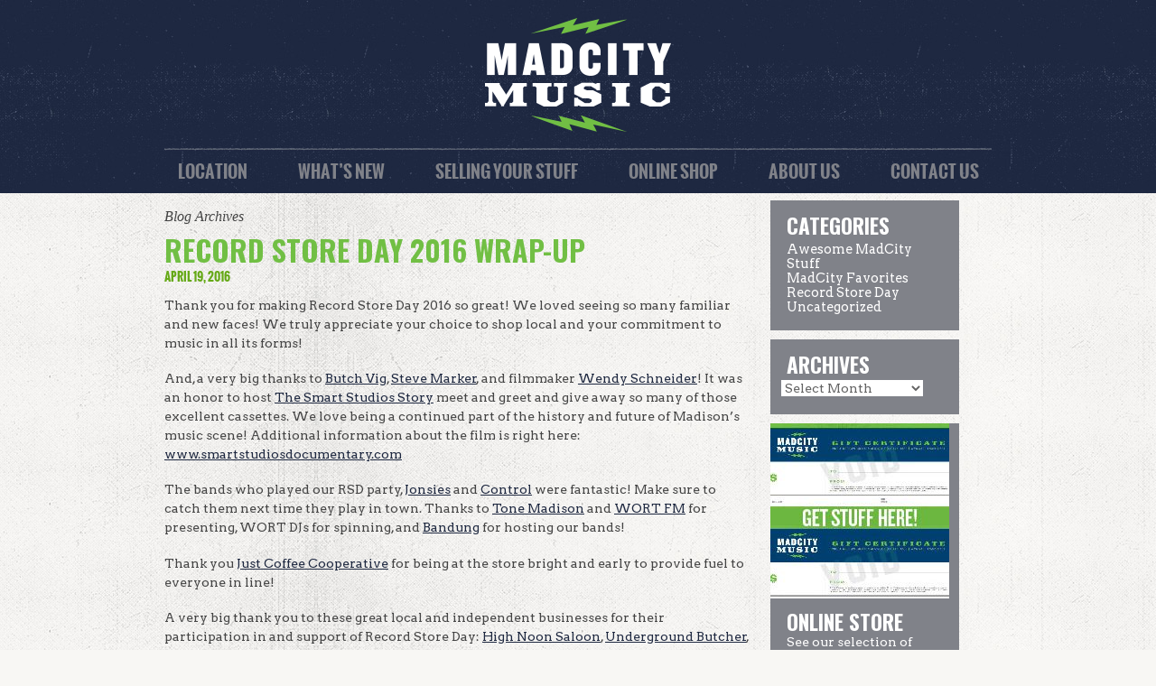

--- FILE ---
content_type: text/html; charset=UTF-8
request_url: https://www.madcitymusic.net/tag/record-store-day-2016/
body_size: 12648
content:
<!doctype html>
<!--[if !IE]>      <html class="no-js non-ie" lang="en-US"> <![endif]-->
<!--[if IE 7 ]>    <html class="no-js ie7" lang="en-US"> <![endif]-->
<!--[if IE 8 ]>    <html class="no-js ie8" lang="en-US"> <![endif]-->
<!--[if IE 9 ]>    <html class="no-js ie9" lang="en-US"> <![endif]-->
<!--[if gt IE 9]><!--> <html class="no-js" lang="en-US"> <!--<![endif]-->
<head>

<meta charset="UTF-8" />
<meta name="viewport" content="width=device-width, user-scalable=no, initial-scale=1.0, minimum-scale=1.0, maximum-scale=1.0">

<title>
Record Store Day 2016 &#124; MadCity Music</title>
<link href="https://fonts.googleapis.com/css?family=Arvo|Bevan|Oswald:700" rel="stylesheet">
<link rel="stylesheet" href="/wp-content/themes/madcity/fonts.css" type="text/css" charset="utf-8" />
<link rel="profile" href="http://gmpg.org/xfn/11" />
<link rel="pingback" href="https://www.madcitymusic.net/xmlrpc.php" />
<script src="http://ajax.googleapis.com/ajax/libs/jquery/1.8/jquery.min.js"></script>
<script src="/js/jquery.equalizer.min.js"></script>
<script>
// use $(window).load(function(){ ... }); if there are images,
// or define all image dimensions <img width="100" height="100" src="...">
$(function() {
  $('.home-widgets').equalizer({ max: 320 });
  $('.colophon-widgets').equalizer({ max: 320 });
});
</script>
<script>
  (function(i,s,o,g,r,a,m){i['GoogleAnalyticsObject']=r;i[r]=i[r]||function(){
  (i[r].q=i[r].q||[]).push(arguments)},i[r].l=1*new Date();a=s.createElement(o),
  m=s.getElementsByTagName(o)[0];a.async=1;a.src=g;m.parentNode.insertBefore(a,m)
  })(window,document,'script','//www.google-analytics.com/analytics.js','ga');

  ga('create', 'UA-39866628-1', 'madcitymusic.net');
  ga('send', 'pageview');

</script>
<script src="https://use.fontawesome.com/3dbb87f59a.js"></script>


<title>Record Store Day 2016 &#8211; MadCity Music</title>
<meta name='robots' content='max-image-preview:large' />
<link rel='dns-prefetch' href='//www.madcitymusic.net' />
<link rel="alternate" type="application/rss+xml" title="MadCity Music &raquo; Feed" href="https://www.madcitymusic.net/feed/" />
<link rel="alternate" type="application/rss+xml" title="MadCity Music &raquo; Record Store Day 2016 Tag Feed" href="https://www.madcitymusic.net/tag/record-store-day-2016/feed/" />
<script type="text/javascript">
/* <![CDATA[ */
window._wpemojiSettings = {"baseUrl":"https:\/\/s.w.org\/images\/core\/emoji\/15.0.3\/72x72\/","ext":".png","svgUrl":"https:\/\/s.w.org\/images\/core\/emoji\/15.0.3\/svg\/","svgExt":".svg","source":{"concatemoji":"https:\/\/www.madcitymusic.net\/wp-includes\/js\/wp-emoji-release.min.js?ver=6.5.7"}};
/*! This file is auto-generated */
!function(i,n){var o,s,e;function c(e){try{var t={supportTests:e,timestamp:(new Date).valueOf()};sessionStorage.setItem(o,JSON.stringify(t))}catch(e){}}function p(e,t,n){e.clearRect(0,0,e.canvas.width,e.canvas.height),e.fillText(t,0,0);var t=new Uint32Array(e.getImageData(0,0,e.canvas.width,e.canvas.height).data),r=(e.clearRect(0,0,e.canvas.width,e.canvas.height),e.fillText(n,0,0),new Uint32Array(e.getImageData(0,0,e.canvas.width,e.canvas.height).data));return t.every(function(e,t){return e===r[t]})}function u(e,t,n){switch(t){case"flag":return n(e,"\ud83c\udff3\ufe0f\u200d\u26a7\ufe0f","\ud83c\udff3\ufe0f\u200b\u26a7\ufe0f")?!1:!n(e,"\ud83c\uddfa\ud83c\uddf3","\ud83c\uddfa\u200b\ud83c\uddf3")&&!n(e,"\ud83c\udff4\udb40\udc67\udb40\udc62\udb40\udc65\udb40\udc6e\udb40\udc67\udb40\udc7f","\ud83c\udff4\u200b\udb40\udc67\u200b\udb40\udc62\u200b\udb40\udc65\u200b\udb40\udc6e\u200b\udb40\udc67\u200b\udb40\udc7f");case"emoji":return!n(e,"\ud83d\udc26\u200d\u2b1b","\ud83d\udc26\u200b\u2b1b")}return!1}function f(e,t,n){var r="undefined"!=typeof WorkerGlobalScope&&self instanceof WorkerGlobalScope?new OffscreenCanvas(300,150):i.createElement("canvas"),a=r.getContext("2d",{willReadFrequently:!0}),o=(a.textBaseline="top",a.font="600 32px Arial",{});return e.forEach(function(e){o[e]=t(a,e,n)}),o}function t(e){var t=i.createElement("script");t.src=e,t.defer=!0,i.head.appendChild(t)}"undefined"!=typeof Promise&&(o="wpEmojiSettingsSupports",s=["flag","emoji"],n.supports={everything:!0,everythingExceptFlag:!0},e=new Promise(function(e){i.addEventListener("DOMContentLoaded",e,{once:!0})}),new Promise(function(t){var n=function(){try{var e=JSON.parse(sessionStorage.getItem(o));if("object"==typeof e&&"number"==typeof e.timestamp&&(new Date).valueOf()<e.timestamp+604800&&"object"==typeof e.supportTests)return e.supportTests}catch(e){}return null}();if(!n){if("undefined"!=typeof Worker&&"undefined"!=typeof OffscreenCanvas&&"undefined"!=typeof URL&&URL.createObjectURL&&"undefined"!=typeof Blob)try{var e="postMessage("+f.toString()+"("+[JSON.stringify(s),u.toString(),p.toString()].join(",")+"));",r=new Blob([e],{type:"text/javascript"}),a=new Worker(URL.createObjectURL(r),{name:"wpTestEmojiSupports"});return void(a.onmessage=function(e){c(n=e.data),a.terminate(),t(n)})}catch(e){}c(n=f(s,u,p))}t(n)}).then(function(e){for(var t in e)n.supports[t]=e[t],n.supports.everything=n.supports.everything&&n.supports[t],"flag"!==t&&(n.supports.everythingExceptFlag=n.supports.everythingExceptFlag&&n.supports[t]);n.supports.everythingExceptFlag=n.supports.everythingExceptFlag&&!n.supports.flag,n.DOMReady=!1,n.readyCallback=function(){n.DOMReady=!0}}).then(function(){return e}).then(function(){var e;n.supports.everything||(n.readyCallback(),(e=n.source||{}).concatemoji?t(e.concatemoji):e.wpemoji&&e.twemoji&&(t(e.twemoji),t(e.wpemoji)))}))}((window,document),window._wpemojiSettings);
/* ]]> */
</script>
<link rel='stylesheet' id='responsive-style-css' href='https://www.madcitymusic.net/wp-content/themes/madcity2017/style.css?ver=1.8.9' type='text/css' media='all' />
<style id='wp-emoji-styles-inline-css' type='text/css'>

	img.wp-smiley, img.emoji {
		display: inline !important;
		border: none !important;
		box-shadow: none !important;
		height: 1em !important;
		width: 1em !important;
		margin: 0 0.07em !important;
		vertical-align: -0.1em !important;
		background: none !important;
		padding: 0 !important;
	}
</style>
<link rel='stylesheet' id='wp-block-library-css' href='https://www.madcitymusic.net/wp-includes/css/dist/block-library/style.min.css?ver=6.5.7' type='text/css' media='all' />
<style id='classic-theme-styles-inline-css' type='text/css'>
/*! This file is auto-generated */
.wp-block-button__link{color:#fff;background-color:#32373c;border-radius:9999px;box-shadow:none;text-decoration:none;padding:calc(.667em + 2px) calc(1.333em + 2px);font-size:1.125em}.wp-block-file__button{background:#32373c;color:#fff;text-decoration:none}
</style>
<style id='global-styles-inline-css' type='text/css'>
body{--wp--preset--color--black: #000000;--wp--preset--color--cyan-bluish-gray: #abb8c3;--wp--preset--color--white: #ffffff;--wp--preset--color--pale-pink: #f78da7;--wp--preset--color--vivid-red: #cf2e2e;--wp--preset--color--luminous-vivid-orange: #ff6900;--wp--preset--color--luminous-vivid-amber: #fcb900;--wp--preset--color--light-green-cyan: #7bdcb5;--wp--preset--color--vivid-green-cyan: #00d084;--wp--preset--color--pale-cyan-blue: #8ed1fc;--wp--preset--color--vivid-cyan-blue: #0693e3;--wp--preset--color--vivid-purple: #9b51e0;--wp--preset--gradient--vivid-cyan-blue-to-vivid-purple: linear-gradient(135deg,rgba(6,147,227,1) 0%,rgb(155,81,224) 100%);--wp--preset--gradient--light-green-cyan-to-vivid-green-cyan: linear-gradient(135deg,rgb(122,220,180) 0%,rgb(0,208,130) 100%);--wp--preset--gradient--luminous-vivid-amber-to-luminous-vivid-orange: linear-gradient(135deg,rgba(252,185,0,1) 0%,rgba(255,105,0,1) 100%);--wp--preset--gradient--luminous-vivid-orange-to-vivid-red: linear-gradient(135deg,rgba(255,105,0,1) 0%,rgb(207,46,46) 100%);--wp--preset--gradient--very-light-gray-to-cyan-bluish-gray: linear-gradient(135deg,rgb(238,238,238) 0%,rgb(169,184,195) 100%);--wp--preset--gradient--cool-to-warm-spectrum: linear-gradient(135deg,rgb(74,234,220) 0%,rgb(151,120,209) 20%,rgb(207,42,186) 40%,rgb(238,44,130) 60%,rgb(251,105,98) 80%,rgb(254,248,76) 100%);--wp--preset--gradient--blush-light-purple: linear-gradient(135deg,rgb(255,206,236) 0%,rgb(152,150,240) 100%);--wp--preset--gradient--blush-bordeaux: linear-gradient(135deg,rgb(254,205,165) 0%,rgb(254,45,45) 50%,rgb(107,0,62) 100%);--wp--preset--gradient--luminous-dusk: linear-gradient(135deg,rgb(255,203,112) 0%,rgb(199,81,192) 50%,rgb(65,88,208) 100%);--wp--preset--gradient--pale-ocean: linear-gradient(135deg,rgb(255,245,203) 0%,rgb(182,227,212) 50%,rgb(51,167,181) 100%);--wp--preset--gradient--electric-grass: linear-gradient(135deg,rgb(202,248,128) 0%,rgb(113,206,126) 100%);--wp--preset--gradient--midnight: linear-gradient(135deg,rgb(2,3,129) 0%,rgb(40,116,252) 100%);--wp--preset--font-size--small: 13px;--wp--preset--font-size--medium: 20px;--wp--preset--font-size--large: 36px;--wp--preset--font-size--x-large: 42px;--wp--preset--spacing--20: 0.44rem;--wp--preset--spacing--30: 0.67rem;--wp--preset--spacing--40: 1rem;--wp--preset--spacing--50: 1.5rem;--wp--preset--spacing--60: 2.25rem;--wp--preset--spacing--70: 3.38rem;--wp--preset--spacing--80: 5.06rem;--wp--preset--shadow--natural: 6px 6px 9px rgba(0, 0, 0, 0.2);--wp--preset--shadow--deep: 12px 12px 50px rgba(0, 0, 0, 0.4);--wp--preset--shadow--sharp: 6px 6px 0px rgba(0, 0, 0, 0.2);--wp--preset--shadow--outlined: 6px 6px 0px -3px rgba(255, 255, 255, 1), 6px 6px rgba(0, 0, 0, 1);--wp--preset--shadow--crisp: 6px 6px 0px rgba(0, 0, 0, 1);}:where(.is-layout-flex){gap: 0.5em;}:where(.is-layout-grid){gap: 0.5em;}body .is-layout-flex{display: flex;}body .is-layout-flex{flex-wrap: wrap;align-items: center;}body .is-layout-flex > *{margin: 0;}body .is-layout-grid{display: grid;}body .is-layout-grid > *{margin: 0;}:where(.wp-block-columns.is-layout-flex){gap: 2em;}:where(.wp-block-columns.is-layout-grid){gap: 2em;}:where(.wp-block-post-template.is-layout-flex){gap: 1.25em;}:where(.wp-block-post-template.is-layout-grid){gap: 1.25em;}.has-black-color{color: var(--wp--preset--color--black) !important;}.has-cyan-bluish-gray-color{color: var(--wp--preset--color--cyan-bluish-gray) !important;}.has-white-color{color: var(--wp--preset--color--white) !important;}.has-pale-pink-color{color: var(--wp--preset--color--pale-pink) !important;}.has-vivid-red-color{color: var(--wp--preset--color--vivid-red) !important;}.has-luminous-vivid-orange-color{color: var(--wp--preset--color--luminous-vivid-orange) !important;}.has-luminous-vivid-amber-color{color: var(--wp--preset--color--luminous-vivid-amber) !important;}.has-light-green-cyan-color{color: var(--wp--preset--color--light-green-cyan) !important;}.has-vivid-green-cyan-color{color: var(--wp--preset--color--vivid-green-cyan) !important;}.has-pale-cyan-blue-color{color: var(--wp--preset--color--pale-cyan-blue) !important;}.has-vivid-cyan-blue-color{color: var(--wp--preset--color--vivid-cyan-blue) !important;}.has-vivid-purple-color{color: var(--wp--preset--color--vivid-purple) !important;}.has-black-background-color{background-color: var(--wp--preset--color--black) !important;}.has-cyan-bluish-gray-background-color{background-color: var(--wp--preset--color--cyan-bluish-gray) !important;}.has-white-background-color{background-color: var(--wp--preset--color--white) !important;}.has-pale-pink-background-color{background-color: var(--wp--preset--color--pale-pink) !important;}.has-vivid-red-background-color{background-color: var(--wp--preset--color--vivid-red) !important;}.has-luminous-vivid-orange-background-color{background-color: var(--wp--preset--color--luminous-vivid-orange) !important;}.has-luminous-vivid-amber-background-color{background-color: var(--wp--preset--color--luminous-vivid-amber) !important;}.has-light-green-cyan-background-color{background-color: var(--wp--preset--color--light-green-cyan) !important;}.has-vivid-green-cyan-background-color{background-color: var(--wp--preset--color--vivid-green-cyan) !important;}.has-pale-cyan-blue-background-color{background-color: var(--wp--preset--color--pale-cyan-blue) !important;}.has-vivid-cyan-blue-background-color{background-color: var(--wp--preset--color--vivid-cyan-blue) !important;}.has-vivid-purple-background-color{background-color: var(--wp--preset--color--vivid-purple) !important;}.has-black-border-color{border-color: var(--wp--preset--color--black) !important;}.has-cyan-bluish-gray-border-color{border-color: var(--wp--preset--color--cyan-bluish-gray) !important;}.has-white-border-color{border-color: var(--wp--preset--color--white) !important;}.has-pale-pink-border-color{border-color: var(--wp--preset--color--pale-pink) !important;}.has-vivid-red-border-color{border-color: var(--wp--preset--color--vivid-red) !important;}.has-luminous-vivid-orange-border-color{border-color: var(--wp--preset--color--luminous-vivid-orange) !important;}.has-luminous-vivid-amber-border-color{border-color: var(--wp--preset--color--luminous-vivid-amber) !important;}.has-light-green-cyan-border-color{border-color: var(--wp--preset--color--light-green-cyan) !important;}.has-vivid-green-cyan-border-color{border-color: var(--wp--preset--color--vivid-green-cyan) !important;}.has-pale-cyan-blue-border-color{border-color: var(--wp--preset--color--pale-cyan-blue) !important;}.has-vivid-cyan-blue-border-color{border-color: var(--wp--preset--color--vivid-cyan-blue) !important;}.has-vivid-purple-border-color{border-color: var(--wp--preset--color--vivid-purple) !important;}.has-vivid-cyan-blue-to-vivid-purple-gradient-background{background: var(--wp--preset--gradient--vivid-cyan-blue-to-vivid-purple) !important;}.has-light-green-cyan-to-vivid-green-cyan-gradient-background{background: var(--wp--preset--gradient--light-green-cyan-to-vivid-green-cyan) !important;}.has-luminous-vivid-amber-to-luminous-vivid-orange-gradient-background{background: var(--wp--preset--gradient--luminous-vivid-amber-to-luminous-vivid-orange) !important;}.has-luminous-vivid-orange-to-vivid-red-gradient-background{background: var(--wp--preset--gradient--luminous-vivid-orange-to-vivid-red) !important;}.has-very-light-gray-to-cyan-bluish-gray-gradient-background{background: var(--wp--preset--gradient--very-light-gray-to-cyan-bluish-gray) !important;}.has-cool-to-warm-spectrum-gradient-background{background: var(--wp--preset--gradient--cool-to-warm-spectrum) !important;}.has-blush-light-purple-gradient-background{background: var(--wp--preset--gradient--blush-light-purple) !important;}.has-blush-bordeaux-gradient-background{background: var(--wp--preset--gradient--blush-bordeaux) !important;}.has-luminous-dusk-gradient-background{background: var(--wp--preset--gradient--luminous-dusk) !important;}.has-pale-ocean-gradient-background{background: var(--wp--preset--gradient--pale-ocean) !important;}.has-electric-grass-gradient-background{background: var(--wp--preset--gradient--electric-grass) !important;}.has-midnight-gradient-background{background: var(--wp--preset--gradient--midnight) !important;}.has-small-font-size{font-size: var(--wp--preset--font-size--small) !important;}.has-medium-font-size{font-size: var(--wp--preset--font-size--medium) !important;}.has-large-font-size{font-size: var(--wp--preset--font-size--large) !important;}.has-x-large-font-size{font-size: var(--wp--preset--font-size--x-large) !important;}
.wp-block-navigation a:where(:not(.wp-element-button)){color: inherit;}
:where(.wp-block-post-template.is-layout-flex){gap: 1.25em;}:where(.wp-block-post-template.is-layout-grid){gap: 1.25em;}
:where(.wp-block-columns.is-layout-flex){gap: 2em;}:where(.wp-block-columns.is-layout-grid){gap: 2em;}
.wp-block-pullquote{font-size: 1.5em;line-height: 1.6;}
</style>
<link rel='stylesheet' id='azc-tsh-css' href='https://www.madcitymusic.net/wp-content/plugins/azurecurve-toggle-showhide/style.css?ver=1.0.0' type='text/css' media='all' />
<style id='azc-tsh-inline-css' type='text/css'>
.azc_tsh_toggle_active {
							background-image: url(https://www.madcitymusic.net/wp-content/plugins/azurecurve-toggle-showhide/images/minus.png) !important;
						}
						.azc_tsh_toggle_open_active {
							background-image: url(https://www.madcitymusic.net/wp-content/plugins/azurecurve-toggle-showhide/images/minus.png);
						}
						.azc_tsh_toggle {
							background-image: url(https://www.madcitymusic.net/wp-content/plugins/azurecurve-toggle-showhide/images/plus.png);
						}
						.azc_tsh_toggle_open {
							background-image: url(https://www.madcitymusic.net/wp-content/plugins/azurecurve-toggle-showhide/images/plus.png) !important;
						}
						
</style>
<link rel='stylesheet' id='responsive-media-queries-css' href='https://www.madcitymusic.net/wp-content/themes/responsive/core/css/responsive.css?ver=3.14' type='text/css' media='all' />
<link rel='stylesheet' id='responsive-child-style-css' href='https://www.madcitymusic.net/wp-content/themes/madcity2017/style.css?ver=1.0.0' type='text/css' media='all' />
<link rel='stylesheet' id='fontawesome-style-css' href='https://www.madcitymusic.net/wp-content/themes/responsive/core/css/font-awesome.min.css?ver=4.7.0' type='text/css' media='all' />
<link rel='stylesheet' id='recent-posts-widget-with-thumbnails-public-style-css' href='https://www.madcitymusic.net/wp-content/plugins/recent-posts-widget-with-thumbnails/public.css?ver=7.1.1' type='text/css' media='all' />
<script type="text/javascript" src="https://www.madcitymusic.net/wp-includes/js/jquery/jquery.min.js?ver=3.7.1" id="jquery-core-js"></script>
<script type="text/javascript" src="https://www.madcitymusic.net/wp-includes/js/jquery/jquery-migrate.min.js?ver=3.4.1" id="jquery-migrate-js"></script>
<script type="text/javascript" src="https://www.madcitymusic.net/wp-content/plugins/azurecurve-toggle-showhide/jquery.js?ver=3.9.1" id="azc-tsh-js"></script>
<script type="text/javascript" src="https://www.madcitymusic.net/wp-content/themes/responsive/core/js/responsive-modernizr.min.js?ver=2.6.1" id="modernizr-js"></script>
<link rel="https://api.w.org/" href="https://www.madcitymusic.net/wp-json/" /><link rel="alternate" type="application/json" href="https://www.madcitymusic.net/wp-json/wp/v2/tags/36" /><link rel="EditURI" type="application/rsd+xml" title="RSD" href="https://www.madcitymusic.net/xmlrpc.php?rsd" />
<meta name="generator" content="WordPress 6.5.7" />
	<script>
		jQuery(document).ready(function(){
		var copyright_text = "";
		var cyberchimps_link = "";
		var siteurl = "https://www.madcitymusic.net";
		if(copyright_text == "")
		{
			jQuery(".copyright #copyright_link").text(" "+"Default copyright text");
		}
		else{
			jQuery(".copyright #copyright_link").text(" "+copyright_text);
		}
		jQuery(".copyright #copyright_link").attr('href',siteurl);
		if(cyberchimps_link == 1)
		{
			jQuery(".powered").css("display","block");
		}
		else{
			jQuery(".powered").css("display","none");
		}
		});
	</script>
<!-- We need this for debugging -->
<!-- Responsive 3.14 -->
<!-- Madcity 2017 1.0.0 -->
</head>

<body class="archive tag tag-record-store-day-2016 tag-36 default-layout">
                 

<div id="container" class="hfeed">
         
        <div id="header">
    
                
       
	               
        <div id="logo">
            <a href="https://www.madcitymusic.net/"><img src="https://www.madcitymusic.net/newsite2017/wp-content/uploads/2017/09/mcm_logo_top.png" width="206" height="126" alt="MadCity Music" /></a>
        </div><!-- end of #logo -->
        
    
         <div id="menutop">
        			    
				<ul id="menu-main-nav" class="menu"><li id="menu-item-42" class="menu-item menu-item-type-post_type menu-item-object-page menu-item-42"><a href="https://www.madcitymusic.net/location/">Location</a></li>
<li id="menu-item-43" class="menu-item menu-item-type-post_type menu-item-object-page menu-item-43"><a href="https://www.madcitymusic.net/whats-new/">What’s New</a></li>
<li id="menu-item-41" class="menu-item menu-item-type-post_type menu-item-object-page menu-item-41"><a href="https://www.madcitymusic.net/selling-your-stuff/">Selling Your Stuff</a></li>
<li id="menu-item-45" class="menu-item menu-item-type-custom menu-item-object-custom menu-item-has-children menu-item-45"><a href="https://madcitymusicexchange.bigcartel.com/">Online Shop</a>
<ul class="sub-menu">
	<li id="menu-item-47" class="menu-item menu-item-type-custom menu-item-object-custom menu-item-47"><a href="https://madcitymusicexchange.bigcartel.com/category/accessories">Accessories</a></li>
	<li id="menu-item-48" class="menu-item menu-item-type-custom menu-item-object-custom menu-item-48"><a href="https://madcitymusicexchange.bigcartel.com/category/gift-certificates">Gift Certificates</a></li>
	<li id="menu-item-2088" class="menu-item menu-item-type-custom menu-item-object-custom menu-item-2088"><a href="https://www.discogs.com/seller/MadCityMusic/profile">Discogs</a></li>
</ul>
</li>
<li id="menu-item-160" class="menu-item menu-item-type-post_type menu-item-object-page menu-item-has-children menu-item-160"><a href="https://www.madcitymusic.net/about-us/faq/">About Us</a>
<ul class="sub-menu">
	<li id="menu-item-37" class="menu-item menu-item-type-post_type menu-item-object-page menu-item-37"><a href="https://www.madcitymusic.net/about-us/faq/">FAQ</a></li>
	<li id="menu-item-38" class="menu-item menu-item-type-post_type menu-item-object-page menu-item-38"><a href="https://www.madcitymusic.net/about-us/photos/">Photos</a></li>
	<li id="menu-item-168" class="menu-item menu-item-type-post_type menu-item-object-page menu-item-168"><a href="https://www.madcitymusic.net/about-us/vinyl-tips-tricks/">Vinyl Tips &#038; Tricks</a></li>
</ul>
</li>
<li id="menu-item-36" class="menu-item menu-item-type-post_type menu-item-object-page menu-item-36"><a href="https://www.madcitymusic.net/contact-us/">Contact Us</a></li>
<li id="menu-item-159" class="menu-item menu-item-type-post_type menu-item-object-page menu-item-home menu-item-159"><a href="https://www.madcitymusic.net/">Home</a></li>
</ul>                
             </div><!-- end of #menutop -->
    </div><!-- end of #header -->
    	    <div id="wrapper" class="clearfix">
    
        <div id="content-archive" class="grid col-620">

        
        		        
		    <h6>
			    					Blog Archives							</h6>
                    
                
            <div id="post-1423" class="post-1423 post type-post status-publish format-standard has-post-thumbnail hentry category-record-store-day tag-record-store-day-2016 tag-rsd-2016">
                <h1 class="post-title"><a href="https://www.madcitymusic.net/record-store-day-2016-wrap-up/" rel="bookmark" title="Permanent Link to Record Store Day 2016 Wrap-Up">Record Store Day 2016 Wrap-Up</a></h1>
                
                <div class="post-meta">
                <span class="timestamp">April 19, 2016</span>                
				     
                </div><!-- end of .post-meta -->
                
                <div class="post-entry">
                                        <p>Thank you for making Record Store Day 2016 so great! We loved seeing so many familiar and new faces! We truly appreciate your choice to shop local and your commitment to music in all its forms!</p>
<p>And, a very big thanks to <a href="https://en.wikipedia.org/wiki/Butch_Vig">Butch Vig</a>, <a href="https://en.wikipedia.org/wiki/Steve_Marker">Steve Marker</a>, and filmmaker <a href="http://tapeop.com/interviews/21/wendy-schneider/">Wendy Schneider</a>! It was an honor to host <a href="https://www.facebook.com/thesmartstudiosstory/?fref=ts">The Smart Studios Story</a> meet and greet and give away so many of those excellent cassettes. We love being a continued part of the history and future of Madison&#8217;s music scene! Additional information about the film is right here: <a href="http://www.smartstudiosdocumentary.com" target="_blank" rel="noreferrer">www.smartstudiosdocumentary.com</a></p>
<p>The bands who played our RSD party, <a href="https://www.facebook.com/jonesiesband/">Jonsies</a> and <a href="https://www.facebook.com/wearecontrol/">Control</a> were fantastic! Make sure to catch them next time they play in town. Thanks to <a href="http://www.tonemadison.com/">Tone Madison</a> and <a href="http://www.wortfm.org/">WORT FM</a> for presenting, WORT DJs for spinning, and <a href="http://bandungrestaurant.com/">Bandung</a> for hosting our bands!</p>
<p>Thank you <a href="http://justcoffee.coop/">Just Coffee Cooperative</a> for being at the store bright and early to provide fuel to everyone in line!</p>
<p>A very big thank you to these great local and independent businesses for their participation in and support of Record Store Day: <a href="http://www.high-noon.com/">High Noon Saloon</a>, <a href="http://www.undergroundbutcher.com/">Underground Butcher</a>,<span class="ellipsis">&hellip;</span></p>
<div class="read-more"><a href="https://www.madcitymusic.net/record-store-day-2016-wrap-up/">Read more &#8250;</a></div>
<p><!-- end of .read-more --></p>
                                    </div><!-- end of .post-entry -->
                
                <div class="post-data">
				    Tagged with: <a href="https://www.madcitymusic.net/tag/record-store-day-2016/" rel="tag">Record Store Day 2016</a>, <a href="https://www.madcitymusic.net/tag/rsd-2016/" rel="tag">RSD 2016</a><br /> 
					Posted in <a href="https://www.madcitymusic.net/category/record-store-day/">Record Store Day</a>                </div><!-- end of .post-data -->             

            <div class="post-edit"></div>             
            </div><!-- end of #post-1423 -->
            
                        
                
            <div id="post-1391" class="post-1391 post type-post status-publish format-standard has-post-thumbnail hentry category-awesome-madcity-stuff category-record-store-day tag-butch-vig tag-madcity-music-exchange tag-record-store-day-2016 tag-steve-marker">
                <h1 class="post-title"><a href="https://www.madcitymusic.net/the-smart-studios-story-the-official-film-of-rsd-2016/" rel="bookmark" title="Permanent Link to MadCity Music Welcomes the Official Film of RSD 2016!">MadCity Music Welcomes the Official Film of RSD 2016!</a></h1>
                
                <div class="post-meta">
                <span class="timestamp">March 14, 2016</span>                
				     
                </div><!-- end of .post-meta -->
                
                <div class="post-entry">
                                        <p><em><strong>The Smart Studios Story</strong></em> is the OFFICIAL FILM of RECORD STORE DAY 2016.</p>
<p>&#8230;And, MadCity Music Exchange is proud to welcome <a href="https://en.wikipedia.org/wiki/Butch_Vig">Butch Vig</a> and <a href="https://en.wikipedia.org/wiki/Steve_Marker">Steve Marker </a>to celebrate on Record Store Day, April 16! Butch and Steve will be hanging out in the afternoon and giving away a promotional cassette created just for Record Store Day.  The cassette, a collaboration with Dogfish Head Craft Brewery, captures over a dozen early, independent songs recorded at Smart Studios in the 1980s.  MadCity will be one of only two stores in the country where Butch and Steve will be personally handing out the cassettes! Available while they last, but they won&#8217;t last long!</p>
<p>Additional information about the film is right here:  <a href="http://www.smartstudiosdocumentary.com" target="_blank">www.smartstudiosdocumentary.com</a></p>
<p><a href="http://host.madison.com/wsj/entertainment/music/legendary-smart-studios-stars-in-new-documentary/article_0eb3f9f7-3159-5627-9e5c-32331e463e2a.html">More local coverage here!</a></p>
                                    </div><!-- end of .post-entry -->
                
                <div class="post-data">
				    Tagged with: <a href="https://www.madcitymusic.net/tag/butch-vig/" rel="tag">Butch Vig</a>, <a href="https://www.madcitymusic.net/tag/madcity-music-exchange/" rel="tag">MadCity Music Exchange</a>, <a href="https://www.madcitymusic.net/tag/record-store-day-2016/" rel="tag">Record Store Day 2016</a>, <a href="https://www.madcitymusic.net/tag/steve-marker/" rel="tag">Steve Marker</a><br /> 
					Posted in <a href="https://www.madcitymusic.net/category/awesome-madcity-stuff/">Awesome MadCity Stuff</a>, <a href="https://www.madcitymusic.net/category/record-store-day/">Record Store Day</a>                </div><!-- end of .post-data -->             

            <div class="post-edit"></div>             
            </div><!-- end of #post-1391 -->
            
                        
         
        
        
	      
      
        </div><!-- end of #content-archive -->
        
        <div id="widgets" class="grid col-220 fit">
                    
            <div id="categories-2" class="widget-wrapper widget_categories"><div class="widget-title">Categories</div>
			<ul>
					<li class="cat-item cat-item-7"><a href="https://www.madcitymusic.net/category/awesome-madcity-stuff/">Awesome MadCity Stuff</a>
</li>
	<li class="cat-item cat-item-34"><a href="https://www.madcitymusic.net/category/madcity-favorites/">MadCity Favorites</a>
</li>
	<li class="cat-item cat-item-4"><a href="https://www.madcitymusic.net/category/record-store-day/">Record Store Day</a>
</li>
	<li class="cat-item cat-item-1"><a href="https://www.madcitymusic.net/category/uncategorized/">Uncategorized</a>
</li>
			</ul>

			</div><div id="archives-2" class="widget-wrapper widget_archive"><div class="widget-title">Archives</div>		<label class="screen-reader-text" for="archives-dropdown-2">Archives</label>
		<select id="archives-dropdown-2" name="archive-dropdown">
			
			<option value="">Select Month</option>
				<option value='https://www.madcitymusic.net/2025/12/'> December 2025 </option>
	<option value='https://www.madcitymusic.net/2025/04/'> April 2025 </option>
	<option value='https://www.madcitymusic.net/2024/12/'> December 2024 </option>
	<option value='https://www.madcitymusic.net/2024/03/'> March 2024 </option>
	<option value='https://www.madcitymusic.net/2023/12/'> December 2023 </option>
	<option value='https://www.madcitymusic.net/2023/10/'> October 2023 </option>
	<option value='https://www.madcitymusic.net/2022/12/'> December 2022 </option>
	<option value='https://www.madcitymusic.net/2022/09/'> September 2022 </option>
	<option value='https://www.madcitymusic.net/2021/12/'> December 2021 </option>
	<option value='https://www.madcitymusic.net/2021/11/'> November 2021 </option>
	<option value='https://www.madcitymusic.net/2021/04/'> April 2021 </option>
	<option value='https://www.madcitymusic.net/2020/05/'> May 2020 </option>
	<option value='https://www.madcitymusic.net/2020/03/'> March 2020 </option>
	<option value='https://www.madcitymusic.net/2020/02/'> February 2020 </option>
	<option value='https://www.madcitymusic.net/2020/01/'> January 2020 </option>
	<option value='https://www.madcitymusic.net/2019/12/'> December 2019 </option>
	<option value='https://www.madcitymusic.net/2019/11/'> November 2019 </option>
	<option value='https://www.madcitymusic.net/2019/10/'> October 2019 </option>
	<option value='https://www.madcitymusic.net/2019/09/'> September 2019 </option>
	<option value='https://www.madcitymusic.net/2019/08/'> August 2019 </option>
	<option value='https://www.madcitymusic.net/2019/07/'> July 2019 </option>
	<option value='https://www.madcitymusic.net/2019/06/'> June 2019 </option>
	<option value='https://www.madcitymusic.net/2019/05/'> May 2019 </option>
	<option value='https://www.madcitymusic.net/2019/04/'> April 2019 </option>
	<option value='https://www.madcitymusic.net/2019/03/'> March 2019 </option>
	<option value='https://www.madcitymusic.net/2019/02/'> February 2019 </option>
	<option value='https://www.madcitymusic.net/2019/01/'> January 2019 </option>
	<option value='https://www.madcitymusic.net/2018/12/'> December 2018 </option>
	<option value='https://www.madcitymusic.net/2018/11/'> November 2018 </option>
	<option value='https://www.madcitymusic.net/2018/10/'> October 2018 </option>
	<option value='https://www.madcitymusic.net/2018/09/'> September 2018 </option>
	<option value='https://www.madcitymusic.net/2018/08/'> August 2018 </option>
	<option value='https://www.madcitymusic.net/2018/07/'> July 2018 </option>
	<option value='https://www.madcitymusic.net/2018/06/'> June 2018 </option>
	<option value='https://www.madcitymusic.net/2018/05/'> May 2018 </option>
	<option value='https://www.madcitymusic.net/2018/04/'> April 2018 </option>
	<option value='https://www.madcitymusic.net/2018/03/'> March 2018 </option>
	<option value='https://www.madcitymusic.net/2018/02/'> February 2018 </option>
	<option value='https://www.madcitymusic.net/2018/01/'> January 2018 </option>
	<option value='https://www.madcitymusic.net/2017/12/'> December 2017 </option>
	<option value='https://www.madcitymusic.net/2017/11/'> November 2017 </option>
	<option value='https://www.madcitymusic.net/2017/10/'> October 2017 </option>
	<option value='https://www.madcitymusic.net/2017/09/'> September 2017 </option>
	<option value='https://www.madcitymusic.net/2017/08/'> August 2017 </option>
	<option value='https://www.madcitymusic.net/2017/07/'> July 2017 </option>
	<option value='https://www.madcitymusic.net/2017/06/'> June 2017 </option>
	<option value='https://www.madcitymusic.net/2017/05/'> May 2017 </option>
	<option value='https://www.madcitymusic.net/2017/04/'> April 2017 </option>
	<option value='https://www.madcitymusic.net/2017/03/'> March 2017 </option>
	<option value='https://www.madcitymusic.net/2017/02/'> February 2017 </option>
	<option value='https://www.madcitymusic.net/2017/01/'> January 2017 </option>
	<option value='https://www.madcitymusic.net/2016/12/'> December 2016 </option>
	<option value='https://www.madcitymusic.net/2016/11/'> November 2016 </option>
	<option value='https://www.madcitymusic.net/2016/10/'> October 2016 </option>
	<option value='https://www.madcitymusic.net/2016/09/'> September 2016 </option>
	<option value='https://www.madcitymusic.net/2016/08/'> August 2016 </option>
	<option value='https://www.madcitymusic.net/2016/06/'> June 2016 </option>
	<option value='https://www.madcitymusic.net/2016/04/'> April 2016 </option>
	<option value='https://www.madcitymusic.net/2016/03/'> March 2016 </option>
	<option value='https://www.madcitymusic.net/2015/12/'> December 2015 </option>
	<option value='https://www.madcitymusic.net/2015/11/'> November 2015 </option>
	<option value='https://www.madcitymusic.net/2015/10/'> October 2015 </option>
	<option value='https://www.madcitymusic.net/2015/09/'> September 2015 </option>
	<option value='https://www.madcitymusic.net/2015/04/'> April 2015 </option>
	<option value='https://www.madcitymusic.net/2015/03/'> March 2015 </option>
	<option value='https://www.madcitymusic.net/2014/12/'> December 2014 </option>
	<option value='https://www.madcitymusic.net/2014/10/'> October 2014 </option>
	<option value='https://www.madcitymusic.net/2014/03/'> March 2014 </option>
	<option value='https://www.madcitymusic.net/2014/02/'> February 2014 </option>
	<option value='https://www.madcitymusic.net/2014/01/'> January 2014 </option>
	<option value='https://www.madcitymusic.net/2013/12/'> December 2013 </option>
	<option value='https://www.madcitymusic.net/2013/11/'> November 2013 </option>
	<option value='https://www.madcitymusic.net/2013/10/'> October 2013 </option>
	<option value='https://www.madcitymusic.net/2013/09/'> September 2013 </option>
	<option value='https://www.madcitymusic.net/2013/08/'> August 2013 </option>
	<option value='https://www.madcitymusic.net/2013/07/'> July 2013 </option>
	<option value='https://www.madcitymusic.net/2013/06/'> June 2013 </option>
	<option value='https://www.madcitymusic.net/2013/05/'> May 2013 </option>
	<option value='https://www.madcitymusic.net/2013/04/'> April 2013 </option>
	<option value='https://www.madcitymusic.net/2013/03/'> March 2013 </option>

		</select>

			<script type="text/javascript">
/* <![CDATA[ */

(function() {
	var dropdown = document.getElementById( "archives-dropdown-2" );
	function onSelectChange() {
		if ( dropdown.options[ dropdown.selectedIndex ].value !== '' ) {
			document.location.href = this.options[ this.selectedIndex ].value;
		}
	}
	dropdown.onchange = onSelectChange;
})();

/* ]]> */
</script>
</div><div id="widget_sp_image-10" class="widget-wrapper widget_sp_image"><a href="http://madcitymusicexchange.bigcartel.com" target="_self" class="widget_sp_image-image-link" title="Online Store"><img width="198" height="194" alt="Online Store" class="attachment-full" style="max-width: 100%;" srcset="https://www.madcitymusic.net/wp-content/uploads/2018/01/gc-e1515742199981.jpg 198w, https://www.madcitymusic.net/wp-content/uploads/2018/01/gc-e1515742199981-100x98.jpg 100w, https://www.madcitymusic.net/wp-content/uploads/2018/01/gc-e1515742199981-150x147.jpg 150w" sizes="(max-width: 198px) 100vw, 198px" src="https://www.madcitymusic.net/wp-content/uploads/2018/01/gc-e1515742199981.jpg" /></a><a href="http://madcitymusicexchange.bigcartel.com"><div class="widget-title">Online Store</div><div class="widget_sp_image-description" ><p>See our selection of great MadCity Music gift ideas! ></p>
</div></a></div>
                </div><!-- end of #widgets -->    </div><!-- end of #wrapper -->
    </div><!-- end of #container -->

<div id="footer" class="clearfix">

    <div id="footer-wrapper">
    
        <div class="grid col-940">
        <div id="custom_html-6" class="widget_text grid col-940 widget_custom_html"><div id="widget-title" class="widget-title-home"><h3>MadCity Music</h3></div><div class="textwidget custom-html-widget"><div>2023 Atwood Ave<br/>
Madison WI 53704<br/>
<a href="https://maps.google.com/maps?ll=43.092132,-89.354582&z=14&t=m&hl=en-US&gl=US&mapclient=embed&cid=9367638470031480134">map &amp; directions</a></div>
<div><span class="hours">M-Sat</span> 11am-5pm<br/><span class="hours">Sun</span> 11am-4pm</div>
</div></div><div id="custom_html-5" class="widget_text grid col-940 widget_custom_html"><div id="widget-title" class="widget-title-home"><h3>Get in Touch</h3></div><div class="textwidget custom-html-widget"><p><a href="tel:1-608-251-8558">(608) 251-8558</a><br/>
<a href="mailto:info@madcitymusic.net">info@madcitymusic.net</a></p>
<a href="https://www.facebook.com/madcitymusic"><i class="fa fa-facebook fa-lg"></i></a>
<a href="https://twitter.com/MadCityMusicEx"><i class="fa fa-twitter fa-lg"></i></a>
<a href="https://instagram.com/madcitymusic/"><i class="fa fa-instagram fa-lg"></i></a>
</div></div><div id="custom_html-7" class="widget_text fit grid col-940 widget_custom_html"><div id="widget-title" class="widget-title-home"><h3>Get Exclusive Updates</h3></div><div class="textwidget custom-html-widget"><!-- Begin MailChimp Signup Form -->
<div id="FSContact1">
<form action="http://madcitymusic.us7.list-manage1.com/subscribe/post?u=e6239f9cd733e53649ebf934f&amp;id=279c595e7d" method="post" id="mc-embedded-subscribe-form" name="mc-embedded-subscribe-form" class="validate" target="_blank" novalidate>
<div style="text-align: left; float: left; margin-right: 0px; width: 198px;">
	<input type="email" value="" name="EMAIL" class="required email" id="mce-EMAIL" placeholder="email address">
</div>
<div style="text-align: left; float: left; margin-left: 18px;"><input type="submit" value="Submit &gt;" name="subscribe" id="mc-embedded-subscribe" class="button"></div>
	<div id="mce-responses" class="clear">
		<div class="response" id="mce-error-response" style="display:none"></div>
		<div class="response" id="mce-success-response" style="display:none"></div>
	</div>	
</form>
</div>
<script type="text/javascript">
var fnames = new Array();var ftypes = new Array();fnames[0]='EMAIL';ftypes[0]='email';
try {
    var jqueryLoaded=jQuery;
    jqueryLoaded=true;
} catch(err) {
    var jqueryLoaded=false;
}
var head= document.getElementsByTagName('head')[0];
if (!jqueryLoaded) {
    var script = document.createElement('script');
    script.type = 'text/javascript';
    script.src = '//ajax.googleapis.com/ajax/libs/jquery/1.4.4/jquery.min.js';
    head.appendChild(script);
    if (script.readyState && script.onload!==null){
        script.onreadystatechange= function () {
              if (this.readyState == 'complete') mce_preload_check();
        }    
    }
}

var err_style = '';
try{
    err_style = mc_custom_error_style;
} catch(e){
    err_style = '#mc_embed_signup input.mce_inline_error{border-color:#6B0505;} #mc_embed_signup div.mce_inline_error{margin: 0 0 1em 0; padding: 5px 10px; background-color:#6B0505; font-weight: bold; z-index: 1; color:#fff;}';
}
var head= document.getElementsByTagName('head')[0];
var style= document.createElement('style');
style.type= 'text/css';
if (style.styleSheet) {
  style.styleSheet.cssText = err_style;
} else {
  style.appendChild(document.createTextNode(err_style));
}
head.appendChild(style);
setTimeout('mce_preload_check();', 250);

var mce_preload_checks = 0;
function mce_preload_check(){
    if (mce_preload_checks>40) return;
    mce_preload_checks++;
    try {
        var jqueryLoaded=jQuery;
    } catch(err) {
        setTimeout('mce_preload_check();', 250);
        return;
    }
    var script = document.createElement('script');
    script.type = 'text/javascript';
    script.src = 'http://downloads.mailchimp.com/js/jquery.form-n-validate.js';
    head.appendChild(script);
    try {
        var validatorLoaded=jQuery("#fake-form").validate({});
    } catch(err) {
        setTimeout('mce_preload_check();', 250);
        return;
    }
    mce_init_form();
}
function mce_init_form(){
    jQuery(document).ready( function($) {
      var options = { errorClass: 'mce_inline_error', errorElement: 'div', onkeyup: function(){}, onfocusout:function(){}, onblur:function(){}  };
      var mce_validator = $("#mc-embedded-subscribe-form").validate(options);
      $("#mc-embedded-subscribe-form").unbind('submit');//remove the validator so we can get into beforeSubmit on the ajaxform, which then calls the validator
      options = { url: 'http://madcitymusic.us7.list-manage.com/subscribe/post-json?u=e6239f9cd733e53649ebf934f&id=279c595e7d&c=?', type: 'GET', dataType: 'json', contentType: "application/json; charset=utf-8",
                    beforeSubmit: function(){
                        $('#mce_tmp_error_msg').remove();
                        $('.datefield','#mc_embed_signup').each(
                            function(){
                                var txt = 'filled';
                                var fields = new Array();
                                var i = 0;
                                $(':text', this).each(
                                    function(){
                                        fields[i] = this;
                                        i++;
                                    });
                                $(':hidden', this).each(
                                    function(){
                                        var bday = false;
                                        if (fields.length == 2){
                                            bday = true;
                                            fields[2] = {'value':1970};//trick birthdays into having years
                                        }
                                    	if ( fields[0].value=='MM' && fields[1].value=='DD' && (fields[2].value=='YYYY' || (bday && fields[2].value==1970) ) ){
                                    		this.value = '';
									    } else if ( fields[0].value=='' && fields[1].value=='' && (fields[2].value=='' || (bday && fields[2].value==1970) ) ){
                                    		this.value = '';
									    } else {
									        if (/\[day\]/.test(fields[0].name)){
    	                                        this.value = fields[1].value+'/'+fields[0].value+'/'+fields[2].value;									        
									        } else {
    	                                        this.value = fields[0].value+'/'+fields[1].value+'/'+fields[2].value;
	                                        }
	                                    }
                                    });
                            });
                        $('.phonefield-us','#mc_embed_signup').each(
                            function(){
                                var fields = new Array();
                                var i = 0;
                                $(':text', this).each(
                                    function(){
                                        fields[i] = this;
                                        i++;
                                    });
                                $(':hidden', this).each(
                                    function(){
                                        if ( fields[0].value.length != 3 || fields[1].value.length!=3 || fields[2].value.length!=4 ){
                                    		this.value = '';
									    } else {
									        this.value = 'filled';
	                                    }
                                    });
                            });
                        return mce_validator.form();
                    }, 
                    success: mce_success_cb
                };
      $('#mc-embedded-subscribe-form').ajaxForm(options);
      
      
    });
}
function mce_success_cb(resp){
    $('#mce-success-response').hide();
    $('#mce-error-response').hide();
    if (resp.result=="success"){
        $('#mce-'+resp.result+'-response').show();
        $('#mce-'+resp.result+'-response').html(resp.msg);
        $('#mc-embedded-subscribe-form').each(function(){
            this.reset();
    	});
    } else {
        var index = -1;
        var msg;
        try {
            var parts = resp.msg.split(' - ',2);
            if (parts[1]==undefined){
                msg = resp.msg;
            } else {
                i = parseInt(parts[0]);
                if (i.toString() == parts[0]){
                    index = parts[0];
                    msg = parts[1];
                } else {
                    index = -1;
                    msg = resp.msg;
                }
            }
        } catch(e){
            index = -1;
            msg = resp.msg;
        }
        try{
            if (index== -1){
                $('#mce-'+resp.result+'-response').show();
                $('#mce-'+resp.result+'-response').html(msg);            
            } else {
                err_id = 'mce_tmp_error_msg';
                html = '<div id="'+err_id+'" style="'+err_style+'"> '+msg+'</div>';
                
                var input_id = '#mc_embed_signup';
                var f = $(input_id);
                if (ftypes[index]=='address'){
                    input_id = '#mce-'+fnames[index]+'-addr1';
                    f = $(input_id).parent().parent().get(0);
                } else if (ftypes[index]=='date'){
                    input_id = '#mce-'+fnames[index]+'-month';
                    f = $(input_id).parent().parent().get(0);
                } else {
                    input_id = '#mce-'+fnames[index];
                    f = $().parent(input_id).get(0);
                }
                if (f){
                    $(f).append(html);
                    $(input_id).focus();
                } else {
                    $('#mce-'+resp.result+'-response').show();
                    $('#mce-'+resp.result+'-response').html(msg);
                }
            }
        } catch(e){
            $('#mce-'+resp.result+'-response').show();
            $('#mce-'+resp.result+'-response').html(msg);
        }
    }
}

</script>
<!--End mc_embed_signup--></div></div>         </div><!-- end of col-940 -->        
    </div><!-- end #footer-wrapper -->
<div class="footername">&copy; 2026 MadCity Music. All rights reserved.</div> 
</div><!-- end #footer -->

<script type="text/javascript" src="https://www.madcitymusic.net/wp-content/themes/responsive/core/js/responsive-scripts.min.js?ver=1.2.6" id="responsive-scripts-js"></script>
<script type="text/javascript" src="https://www.madcitymusic.net/wp-content/themes/responsive/core/js/jquery.placeholder.min.js?ver=2.0.7" id="jquery-placeholder-js"></script>
</body>
</html>

--- FILE ---
content_type: text/css
request_url: https://www.madcitymusic.net/wp-content/themes/madcity/fonts.css
body_size: 2816
content:
/* Generated by Font Squirrel (http://www.fontsquirrel.com) on March 17, 2013 */



@font-face {
    font-family: 'oswaldbold';
    src: url('/fonts/oswald-bold-webfont.eot');
    src: url('/fonts/oswald-bold-webfont.eot?#iefix') format('embedded-opentype'),
         url('/fonts/oswald-bold-webfont.woff') format('woff'),
         url('/fonts/oswald-bold-webfont.ttf') format('truetype'),
         url('/fonts/oswald-bold-webfont.svg#oswaldbold') format('svg');
    font-weight: normal;
    font-style: normal;

}




@font-face {
    font-family: 'oswaldregular';
    src: url('/fonts/oswald-regular-webfont.eot');
    src: url('/fonts/oswald-regular-webfont.eot?#iefix') format('embedded-opentype'),
         url('/fonts/oswald-regular-webfont.woff') format('woff'),
         url('/fonts/oswald-regular-webfont.ttf') format('truetype'),
         url('/fonts/oswald-regular-webfont.svg#oswaldregular') format('svg');
    font-weight: normal;
    font-style: normal;

}




@font-face {
    font-family: 'oswaldlight';
    src: url('/fonts/oswald-light-webfont.eot');
    src: url('/fonts/oswald-light-webfont.eot?#iefix') format('embedded-opentype'),
         url('/fonts/oswald-light-webfont.woff') format('woff'),
         url('/fonts/oswald-light-webfont.ttf') format('truetype'),
         url('/fonts/oswald-light-webfont.svg#oswaldlight') format('svg');
    font-weight: normal;
    font-style: normal;

}

/* Generated by Font Squirrel (http://www.fontsquirrel.com) on March 17, 2013 */



@font-face {
    font-family: 'droid_serifitalic';
    src: url('/fonts/droidserif-italic-webfont.eot');
    src: url('/fonts/droidserif-italic-webfont.eot?#iefix') format('embedded-opentype'),
         url('/fonts/droidserif-italic-webfont.woff') format('woff'),
         url('/fonts/droidserif-italic-webfont.ttf') format('truetype'),
         url('/fonts/droidserif-italic-webfont.svg#droid_serifitalic') format('svg');
    font-weight: normal;
    font-style: normal;

}




@font-face {
    font-family: 'droid_serifregular';
    src: url('/fonts/droidserif-webfont.eot');
    src: url('/fonts/droidserif-webfont.eot?#iefix') format('embedded-opentype'),
         url('/fonts/droidserif-webfont.woff') format('woff'),
         url('/fonts/droidserif-webfont.ttf') format('truetype'),
         url('/fonts/droidserif-webfont.svg#droid_serifregular') format('svg');
    font-weight: normal;
    font-style: normal;

}




@font-face {
    font-family: 'yellowtailregular';
    src: url('/fonts/yellowtail-regular-webfont.eot');
    src: url('/fonts/yellowtail-regular-webfont.eot?#iefix') format('embedded-opentype'),
         url('/fonts/yellowtail-regular-webfont.woff') format('woff'),
         url('/fonts/yellowtail-regular-webfont.ttf') format('truetype'),
         url('/fonts/yellowtail-regular-webfont.svg#yellowtailregular') format('svg');
    font-weight: normal;
    font-style: normal;

}

--- FILE ---
content_type: text/css
request_url: https://www.madcitymusic.net/wp-content/themes/madcity2017/style.css?ver=1.8.9
body_size: 74323
content:
Theme Name: Madcity 2017
Theme URI: http://themeid.com/responsive-theme/ 
Description: Responsive Theme is a flexible foundation with fluid grid system that adapts your website to mobile devices and the desktop or any other viewing environment. Theme features 9 Page Templates, 11 Widget Areas, 6 Template Layouts, 4 Menu Positions and more. Powerful but simple Theme Options for full CMS control with easy Logo Upload, Social Networking and Webmaster Tools etc. Responsive is WooCommerce Compatible, Multilingual Ready (WPML), RTL-Language Support, Retina-Ready, W3C Markup Validated and currently translated into 40 languages. Cross-Browser compatible and yes even the IE7. No paid memberships or clubs to get a FREE/Responsive Support you need. http://themeid.com/support/

Template: responsive
Version: 1.0.0
Author: ThemeID 
Author URI: http://themeid.com
Tags: white, black, gray, light, custom-menu, custom-header, custom-background, one-column, two-columns, left-sidebar, right-sidebar, flexible-width, theme-options, threaded-comments, full-width-template, sticky-post, translation-ready, flexible-width, rtl-language-support

License: GNU General Public License
License URI: license.txt 

Responsive WordPress Theme, Copyright (C) 2003-2012 Emil Uzelac 

This program is free software: you can redistribute it and/or modify
it under the terms of the GNU General Public License as published by
the Free Software Foundation, either version 3 of the License, or
(at your option) any later version.

This program is distributed in the hope that it will be useful,
but WITHOUT ANY WARRANTY; without even the implied warranty of
MERCHANTABILITY or FITNESS FOR A PARTICULAR PURPOSE.  See the
GNU General Public License for more details.

You should have received a copy of the GNU General Public License
along with this program.  If not, see <http://www.gnu.org/licenses/>.
*/


/* =Reset CSS (v2.0) http://meyerweb.com/eric/tools/css/reset/
-------------------------------------------------------------- */
html, body, div, span, applet, object, iframe, h1, h2, h3, h4, h5, h6, p, blockquote, pre, a, abbr, acronym, address, big, cite, code, del, dfn, em, img, ins, kbd, q, s, samp, small, strike, strong, sub, sup, tt, var, b, u, i, center, dl, dt, dd, ol, ul, li, fieldset, form, label, legend, table, caption, tbody, tfoot, thead, tr, th, td, article, aside, canvas, details, embed, figure, figcaption, footer, header, hgroup, menu, nav, output, ruby, section, summary, time, mark, audio, video {
	border: 0;
	font-size: 100%;
	font: inherit;
    margin: 0;
	padding: 0;
	vertical-align: baseline;
}

/*HTML5 display-role reset for older browsers */
article, aside, details, figcaption, figure, footer, header, hgroup, menu, nav, section {
	display:block;
}

body {
	line-height: 1;
}

ol, ul {
	list-style: none;
}

blockquote, q {
	quotes: none;
}

blockquote:before, blockquote:after, q:before, q:after {
	content: '';
	content: none;
}

table {
	border-collapse: collapse;
	border-spacing: 0;
}

button, input, select, textarea {
	font-size: 100%;
	overflow: visible;
	margin: 0;
	vertical-align: baseline;
	width: auto;
}

textarea {
	overflow: auto;
	vertical-align: text-top;
}

/* =Horizontal Rule
-------------------------------------------------------------- */
hr {
	background: #ddd;
	border: none;
	clear: both;
	color: #ddd;
	float: none;
	height: 1px;
	width: 100%;
}

hr.space {
	background: #fff;
	color: #fff;
}

/* =Base
-------------------------------------------------------------- */
html {
	height: 100%;
}

body {
	-moz-font-smoothing: antialiased;
	-webkit-font-smoothing: antialiased;
		background: url("/wp-content/uploads/2017/09/mcm_bg.jpg") repeat scroll center top #f8f7f4;
    color: #444;
font-family: 'Arvo', serif;
	font-size: 14.5px;
	font-smoothing: antialiased;
	line-height: 1.5em;
	text-rendering: optimizeLegibility;
margin:0px;
padding:0px;
}

/* =Typography
-------------------------------------------------------------- */
p {  
    word-wrap: break-word;
}

.page-template-blog-php p, .single-post p, .archive p, .page-template-blog-php .post-entry ul, .single-post .post-entry ul, .archive .post-entry ul {
font-size:14px;
}

i,
em,
dfn,
cite {
	font-style: italic;
}

tt,
var,
pre,
kbd,
samp,
code {
	font-family: monospace, serif;
	font-style: normal;
}

b,
strong {
	font-weight: 700;
}

pre {
    -moz-box-sizing: border-box;   
	-moz-border-radius: 2px;
	-moz-box-shadow: 0 1px 0 #fff, inset 0 1px 1px rgba(0,0,0,0.2);
	-webkit-border-radius: 2px;
	-webkit-box-shadow: 0 1px 0 #fff, inset 0 1px 1px rgba(0,0,0,0.2);
    -webkit-box-sizing: border-box;
	box-shadow: 0 1px 0 #fff, inset 0 1px 1px rgba(0,0,0,0.2);
    box-sizing: border-box;
	background: #f4f4f4;
	border: 1px solid #aaa;
	border-bottom-color: #ccc;
	border-radius: 2px;
    height: auto;
	margin: 0;
	outline: none;
	padding: 6px 10px;
	vertical-align: middle;
    width: 100%;
    word-wrap: break-word;
    white-space: pre-wrap;
}

del {
	color: #555;
	text-decoration: line-through;
}

ins, 
dfn {
	border-bottom: 1px solid #ccc;
}

sup, 
sub,
small {
	font-size: 85%;
}

abbr, 
acronym {
	font-size: 85%;
	letter-spacing: .1em;
	text-transform: uppercase;
}

a abbr, 
a acronym {
	border: none;
}

dfn[title],
abbr[title], 
acronym[title] {
	border-bottom: 1px solid #ccc;
	cursor: help;
}

sup {
	vertical-align: super;
}

sub {
	vertical-align: sub;
}

/* =Responsive 12 Column Grid
    http://themeid.com/responsive-grid/
-------------------------------------------------------------- */
.grid {
	float: left;
	margin-bottom: 2.127659574468%;
	padding-top: 0;
}

.grid-right {
	float: right;
	margin-bottom: 2.127659574468%;
	padding-top: 0;
}

.col-60, 
.col-140, 
.col-220, 
.col-300, 
.col-380, 
.col-460, 
.col-540, 
.col-620, 
.col-700, 
.col-780, 
.col-860 {
	display: inline;
	margin-right: 2.127659574468%;
}

.col-60 {
	width: 6.382978723404%;
}

.col-140 {
	width: 14.893617021277%;
}

.col-220 {
	width: 22.84%;;
}

.col-300 {
	width: 26.73%;
}

.col-380 {
	width: 40.425531914894%;
}

.col-460 {
	width: 48.936170212766%;
}

.col-540 {
	width: 57.446808510638%;
}

.col-620 {
	width: 71.14%;
}

.col-700 {
	width: 74.468085106383%;
}

.col-780 {
	width: 82.978723404255%;
}

.col-860 {
	width: 91.489361702128%;
}

.col-940 {
	width: 100%;
}

.fit {
	margin-left: 0 !important;
	margin-right: 0 !important;
}

/* =Visibility
-------------------------------------------------------------- */
.hidden {
    visibility: hidden;
}

.visible {
    visibility: visible;
}

.none {
    display: none;
}

.hide-desktop {
    display: none;
}

.show-desktop {
    display: block;
}

/* =Responsive Images
-------------------------------------------------------------- */
img {
    -ms-interpolation-mode: bicubic;
    border: 0;
	height: auto;
	max-width: 100%;
    vertical-align: middle;
}

.ie8 img {
    height: auto; 
    width: auto\9; 
}

.ie8 img.size-large {
	max-width: 60%;
	width: auto;
}

/* =Responsive Embeds/Objects
-------------------------------------------------------------- */
embed,
object {
	max-width: 100%;
}

svg:not(:root) {
    overflow: hidden;
}

.ngg-gallery-thumbnail-box {    max-width: 305px !important;}

/* =Links
-------------------------------------------------------------- */
a {
	color: #1e2840;
	font-weight: 400;
	text-decoration: underline;
}

a:hover,
a:focus,
a:active {
	color: #71bf44;
    outline: 0;
	text-decoration: underline;
}

::selection {
	background: #999;
    color: #fff;
	text-shadow: none;
}

/* =Forms
-------------------------------------------------------------- */
label {
	display: inline-block;
	font-weight: 700;
	padding: 2px 0;
}
#FSContact1 label {
    color: #888888;
    font-family: arial;
    font-size: 10px;
    font-weight: bold;
    padding: 0;
    text-transform: uppercase;
}

legend {
	padding: 2px 5px;
}

fieldset {
	border: 1px solid #ccc;
	margin: 0 0 1.5em;
	padding: 1em 2em;
}

select,
input[type="text"], 
input[type="password"],
input[type="email"] {
    background-color: #FFF;
    border-image: none;
    border-style: solid;
    border-width: 1px;
	border-color: #b9bcc6;
    color: #636363;
    font-size: 13px;
    margin: 0;
    outline: medium none;
    padding: 13px 8px;
    vertical-align: middle;
    width: 100%;
font-family: 'Arvo', serif;
}

select {
	height: auto;
	width: 100%;
}

area,
textarea {
	-moz-box-sizing: border-box;
	-webkit-box-sizing: border-box;
	-webkit-border-radius: 2px;
	-webkit-box-shadow: 0 1px 0 #fff, inset 0 1px 1px rgba(0, 0, 0, 0.2);
	-moz-box-shadow: 0 1px 0 #fff, inset 0 1px 1px rgba(0, 0, 0, 0.2);
    background-color: #fff;
	box-shadow: 0 1px 0 #fff, inset 0 1px 1px rgba(0, 0, 0, 0.2);
	box-sizing: border-box;
	border: 1px solid #aaa;
	border-bottom-color: #ccc;
	border-radius: 2px;
	height: auto;
	overflow: auto;
	margin: 0;
	outline: none;
	padding: 8px 10px;
	width: 100%;
}

input, 
select {
	cursor: pointer;
}

area:focus,
input:focus, 
textarea:focus {
    border: 1px solid #6cf;
}

input[type='text'], 
input[type='password'] {
	cursor: text;
}





/* =IE Forms
-------------------------------------------------------------- */
.ie7 area,
.ie7 select,
.ie7 textarea,
.ie7 input[type="text"], 
.ie7 input[type="password"] {
    width: 96%;
}

/* =Buttons
-------------------------------------------------------------- */
button, 
a.button,
input[type='reset'], 
input[type='button'], 
input[type='submit'] {
    background-color: #71bf44;
    border: medium none;
    color: #fff;
    cursor: pointer;
    display: inline-block;
    font-family: 'oswaldbold','Oswald',sans-serif;
    font-size: 16px;
    font-weight: normal;
    line-height: 20px;
    margin: 0;
    padding: 12px 10px;
    text-decoration: none;
    text-transform: uppercase;
    vertical-align: middle;
    white-space: nowrap;
}

button:hover, 
a.button:hover,
input[type='reset']:hover, 
input[type='button']:hover, 
input[type='submit']:hover {
	color: #fff;
}

button:active, 
a.button:active,
input[type='reset']:active, 
input[type='button']:active, 
input[type='submit']:active {
 
}

/* =Buttons (Call to Action)
-------------------------------------------------------------- */
.call-to-action {
	text-align: center;
}

.call-to-action a.button {
	font-size: 24px;
	padding: 15px 35px;
}

.call-to-action a.button:hover {
	text-decoration: none;
}

.ie7 .call-to-action a.button {
    padding: 11px 35px 19px 35px;
}

/* =Buttons (Sizes)
-------------------------------------------------------------- */
.small a.button {
	font-size: 10px;
	padding: 3px 6px;
}

.medium a.button {
	font-size: 16px;
	padding: 8px 16px;
}

.large a.button {
	font-size: 18px;
	padding: 10px 35px;
}

.xlarge a.button {
	font-size: 24px;
	padding: 12px 55px;
}

/* =Buttons (Colors)
-------------------------------------------------------------- */
a.blue {
	background-color: #1874cd; /* Dodger Blue */
	background-image: -webkit-gradient(linear, left top, left bottom, from(#4f9eea), to(#1874cd));
	background-image: -webkit-linear-gradient(top, #4f9eea, #1874cd);
	background-image: -moz-linear-gradient(top, #4f9eea, #1874cd);
	background-image: -ms-linear-gradient(top, #4f9eea, #1874cd);
	background-image: -o-linear-gradient(top, #4f9eea, #1874cd);
	background-image: linear-gradient(top, #4f9eea, #1874cd);
	border: 1px solid #115290;
	color: #fff;
    filter: progid:DXImageTransform.Microsoft.gradient(startColorstr=#4f9eea, endColorstr=#1874cd);
	text-shadow: 0 -1px 0 #115290;
}

a.blue:hover {
	background-color: #7db7f0;
	background-image: -webkit-gradient(linear, left top, left bottom, from(#7db7f0), to(#1874cd));
	background-image: -webkit-linear-gradient(top, #7db7f0, #1874cd);
	background-image: -moz-linear-gradient(top, #7db7f0, #1874cd);
	background-image: -ms-linear-gradient(top, #7db7f0, #1874cd);
	background-image: -o-linear-gradient(top, #7db7f0, #1874cd);
	background-image: linear-gradient(top, #7db7f0, #1874cd);
	border: 1px solid #115290;
	color: #fff;
    filter: progid:DXImageTransform.Microsoft.gradient(startColorstr=#7db7f0, endColorstr=#1874cd);
	text-shadow: 0 -1px 0 #115290;
}

a.red {
	background-color: #cd0000; /* Red 4 */
	background-image: -webkit-gradient(linear, left top, left bottom, from(#ff2323), to(#cd0000));
	background-image: -webkit-linear-gradient(top, #ff2323, #cd0000);
	background-image: -moz-linear-gradient(top, #ff2323, #cd0000);
	background-image: -ms-linear-gradient(top, #ff2323, #cd0000);
	background-image: -o-linear-gradient(top, #ff2323, #cd0000);
	background-image: linear-gradient(top, #ff2323, #cd0000);
	border: 1px solid #890000;
	color: #fff;
    filter: progid:DXImageTransform.Microsoft.gradient(startColorstr=#ff2323, endColorstr=#cd0000);
	text-shadow: 0 -1px 0 #890000;
}

a.red:hover {
	background-color: #ff5656;
	background-image: -webkit-gradient(linear, left top, left bottom, from(#ff5656), to(#cd0000));
	background-image: -webkit-linear-gradient(top, #ff5656, #cd0000);
	background-image: -moz-linear-gradient(top, #ff5656, #cd0000);
	background-image: -ms-linear-gradient(top, #ff5656, #cd0000);
	background-image: -o-linear-gradient(top, #ff5656, #cd0000);
	background-image: linear-gradient(top, #ff5656, #cd0000);
	border: 1px solid #890000;
	color: #fff;
    filter: progid:DXImageTransform.Microsoft.gradient(startColorstr=#ff5656, endColorstr=#cd0000);
	text-shadow: 0 -1px 0 #890000;
}

a.orange {
	background-color: #ff7f00; /* Dark Orange 1 */
	background-image: -webkit-gradient(linear, left top, left bottom, from(#fa5), to(#ff7f00));
	background-image: -webkit-linear-gradient(top, #fa5, #ff7f00);
	background-image: -moz-linear-gradient(top, #fa5, #ff7f00);
	background-image: -ms-linear-gradient(top, #fa5, #ff7f00);
	background-image: -o-linear-gradient(top, #fa5, #ff7f00);
	background-image: linear-gradient(top, #fa5, #ff7f00);
	border: 1px solid #bb5d00;
	color: #fff;
    filter: progid:DXImageTransform.Microsoft.gradient(startColorstr=#ffaa55, endColorstr=#ff7f00);
	text-shadow:0 -1px 0 #bb5d00;
}

a.orange:hover {
	background-color: #ffc388;
	background-image: -webkit-gradient(linear, left top, left bottom, from(#ffc388), to(#ff7f00));
	background-image: -webkit-linear-gradient(top, #ffc388, #ff7f00);
	background-image: -moz-linear-gradient(top, #ffc388, #ff7f00);
	background-image: -ms-linear-gradient(top, #ffc388, #ff7f00);
	background-image: -o-linear-gradient(top, #ffc388, #ff7f00);
	background-image: linear-gradient(top, #ffc388, #ff7f00);
	border: 1px solid #bb5d00;
	color: #fff;
    filter: progid:DXImageTransform.Microsoft.gradient(startColorstr=#ffc388, endColorstr=#ff7f00);
	text-shadow:0 -1px 0 #bb5d00;
}

a.yellow {
	background-color: #ecca06; /* Yellow Gold */
	background-image: -webkit-gradient(linear, left top, left bottom, from(#fff2aa), to(#ffd700));
	background-image: -webkit-linear-gradient(top, #fff2aa, #ffd700);
	background-image: -moz-linear-gradient(top, #fff2aa, #ffd700);
	background-image: -ms-linear-gradient(top, #fff2aa, #ffd700);
	background-image: -o-linear-gradient(top, #fff2aa, #ffd700);
	background-image: linear-gradient(top, #fff2aa, #ffd700);
	border: 1px solid #bb9e00;
	color: #161300;
    filter: progid:DXImageTransform.Microsoft.gradient(startColorstr=#fff2aa, endColorstr=#ffd700);
	text-shadow:0 1px 0 #fff;
}

a.yellow:hover {
	background-color: #fffadd;
	background-image: -webkit-gradient(linear, left top, left bottom, from(#fffadd), to(#ffd700));
	background-image: -webkit-linear-gradient(top, #fffadd, #ffd700);
	background-image: -moz-linear-gradient(top, #fffadd, #ffd700);
	background-image: -ms-linear-gradient(top, #fffadd, #ffd700);
	background-image: -o-linear-gradient(top, #fffadd, #ffd700);
	background-image: linear-gradient(top, #fffadd, #ffd700);
	border: 1px solid #bb9e00;
	color: #161300;
    filter: progid:DXImageTransform.Microsoft.gradient(startColorstr=#fffadd, endColorstr=#ffd700);
	text-shadow:0 1px 0 #fff;
}

a.green {
	background-color: #2e8b57; /* Sea Green 4 */
	background-image: -webkit-gradient(linear, left top, left bottom, from(#4bc380), to(#2e8b57));
	background-image: -webkit-linear-gradient(top, #4bc380, #2e8b57);
	background-image: -moz-linear-gradient(top, #4bc380, #2e8b57);
	background-image: -ms-linear-gradient(top, #4bc380, #2e8b57);
	background-image: -o-linear-gradient(top, #4bc380, #2e8b57);
	background-image: linear-gradient(top, #4bc380, #2e8b57);
	border: 1px solid #1d5837;
	color: #fff;
    filter: progid:DXImageTransform.Microsoft.gradient(startColorstr=#4bc380, endColorstr=#2e8b57);
	text-shadow: 0 -1px 0 #1d5837;
}

a.green:hover {
	background-color: #71d09b;
	background-image: -webkit-gradient(linear, left top, left bottom, from(#71d09b), to(#2e8b57));
	background-image: -webkit-linear-gradient(top, #71d09b, #2e8b57);
	background-image: -moz-linear-gradient(top, #71d09b, #2e8b57);
	background-image: -ms-linear-gradient(top, #71d09b, #2e8b57);
	background-image: -o-linear-gradient(top, #71d09b, #2e8b57);
	background-image: linear-gradient(top, #71d09b, #2e8b57);
	border: 1px solid #1d5837;
	color: #fff;
    filter: progid:DXImageTransform.Microsoft.gradient(startColorstr=#71d09b, endColorstr=#2e8b57);
	text-shadow: 0 -1px 0 #1d5837;
}

a.olive {
	background-color: #838b83; /* Honey Dew 4 */
	background-image: -webkit-gradient(linear, left top, left bottom, from(#e0e000), to(#838b83));
	background-image: -webkit-linear-gradient(top, #afb4af, #838b83);
	background-image: -moz-linear-gradient(top, #afb4af, #838b83);
	background-image: -ms-linear-gradient(top, #afb4af, #838b83);
	background-image: -o-linear-gradient(top, #afb4af, #838b83);
	background-image: linear-gradient(top, #afb4af, #838b83);
	border: 1px solid #626862;
	color: #fff;
    filter: progid:DXImageTransform.Microsoft.gradient(startColorstr=#afb4af, endColorstr=#838b83);
	text-shadow: 0 -1px 0 #626862;
}

a.olive:hover {
	background-color: #c9cdc9;
	background-image: -webkit-gradient(linear, left top, left bottom, from(#c9cdc9), to(#838b83));
	background-image: -webkit-linear-gradient(top, #c9cdc9, #838b83);
	background-image: -moz-linear-gradient(top, #c9cdc9, #838b83);
	background-image: -ms-linear-gradient(top, #c9cdc9, #838b83);
	background-image: -o-linear-gradient(top, #c9cdc9, #838b83);
	background-image: linear-gradient(top, #c9cdc9, #838b83);
	border: 1px solid #626862;
	color: #fff;
    filter: progid:DXImageTransform.Microsoft.gradient(startColorstr=#c9cdc9, endColorstr=#838b83);
	text-shadow: 0 -1px 0 #626862;
}

a.purple {
	background-color: #5d478b; /* Medium Purple 4 */
	background-image: -webkit-gradient(linear, left top, left bottom, from(#8771b6), to(#5d478b));
	background-image: -webkit-linear-gradient(top, #8771b6, #5d478b);
	background-image: -moz-linear-gradient(top, #8771b6, #5d478b);
	background-image: -ms-linear-gradient(top, #8771b6, #5d478b);
	background-image: -o-linear-gradient(top, #8771b6, #5d478b);
	background-image: linear-gradient(top, #8771b6, #5d478b);
	border: 1px solid #3f305e;
	color: #fff;
    filter: progid:DXImageTransform.Microsoft.gradient(startColorstr=#8771b6, endColorstr=#5d478b);
	text-shadow: 0 -1px 0 #3f305e;
}

a.purple:hover {
	background-color: #a492c8;
	background-image: -webkit-gradient(linear, left top, left bottom, from(#a492c8), to(#5d478b));
	background-image: -webkit-linear-gradient(top, #a492c8, #5d478b);
	background-image: -moz-linear-gradient(top, #a492c8, #5d478b);
	background-image: -ms-linear-gradient(top, #a492c8, #5d478b);
	background-image: -o-linear-gradient(top, #a492c8, #5d478b);
	background-image: linear-gradient(top, #a492c8, #5d478b);
	border: 1px solid #3f305e;
	color: #fff;
    filter: progid:DXImageTransform.Microsoft.gradient(startColorstr=#a492c8, endColorstr=#5d478b);
	text-shadow: 0 -1px 0 #3f305e;
}

a.pink {
	background-color: #cd1076; /* Deep Pink 3 */
	background-image: -webkit-gradient(linear, left top, left bottom, from(#f042a0), to(#cd1076));
	background-image: -webkit-linear-gradient(top, #f042a0, #cd1076);
	background-image: -moz-linear-gradient(top, #f042a0, #cd1076);
	background-image: -ms-linear-gradient(top, #f042a0, #cd1076);
	background-image: -o-linear-gradient(top, #f042a0, #cd1076);
	background-image: linear-gradient(top, #f042a0, #cd1076);
	border: 1px solid #8e0b52;
	color: #fff;
    filter: progid:DXImageTransform.Microsoft.gradient(startColorstr=#f042a0, endColorstr=#cd1076);
	text-shadow: 0 -1px 0 #8e0b52;
}

a.pink:hover {
	background-color: #f471b8;
	background-image: -webkit-gradient(linear, left top, left bottom, from(#f471b8), to(#cd1076));
	background-image: -webkit-linear-gradient(top, #f471b8, #cd1076);
	background-image: -moz-linear-gradient(top, #f471b8, #cd1076);
	background-image: -ms-linear-gradient(top, #f471b8, #cd1076);
	background-image: -o-linear-gradient(top, #f471b8, #cd1076);
	background-image: linear-gradient(top, #f471b8, #cd1076);
	border: 1px solid #8e0b52;
	color: #fff;
    filter: progid:DXImageTransform.Microsoft.gradient(startColorstr=#f471b8, endColorstr=#cd1076);
	text-shadow: 0 -1px 0 #8e0b52;
}

a.brick {
	background-color: #b22222; /* Fire Brick */
	background-image: -webkit-gradient(linear, left top, left bottom, from(#dd4c4c), to(#b22222));
	background-image: -webkit-linear-gradient(top, #dd4c4c, #b22222);
	background-image: -moz-linear-gradient(top, #dd4c4c, #b22222);
	background-image: -ms-linear-gradient(top, #dd4c4c, #b22222);
	background-image: -o-linear-gradient(top, #dd4c4c, #b22222);
	background-image: linear-gradient(top, #dd4c4c, #b22222);
	border: 1px solid #791717;
	color: #fff;
    filter: progid:DXImageTransform.Microsoft.gradient(startColorstr=#dd4c4c, endColorstr=#b22222);
	text-shadow: 0 -1px 0 #791717;
}

a.brick:hover {
	background-color: #e57777;
	background-image: -webkit-gradient(linear, left top, left bottom, from(#e57777), to(#b22222));
	background-image: -webkit-linear-gradient(top, #e57777, #b22222);
	background-image: -moz-linear-gradient(top, #e57777, #b22222);
	background-image: -ms-linear-gradient(top, #e57777, #b22222);
	background-image: -o-linear-gradient(top, #e57777, #b22222);
	background-image: linear-gradient(top, #e57777, #b22222);
	border: 1px solid #791717;
	color: #fff;
    filter: progid:DXImageTransform.Microsoft.gradient(startColorstr=#e57777, endColorstr=#b22222);
	text-shadow: 0 -1px 0 #791717;
}

a.gold {
	background-color: #8b6508; /* Dark Golden Rod 4 */
	background-image: -webkit-gradient(linear, left top, left bottom, from(#db9f0d), to(#8b6508));
	background-image: -webkit-linear-gradient(top, #db9f0d, #8b6508);
	background-image: -moz-linear-gradient(top, #db9f0d, #8b6508);
	background-image: -ms-linear-gradient(top, #db9f0d, #8b6508);
	background-image: -o-linear-gradient(top, #db9f0d, #8b6508);
	background-image: linear-gradient(top, #db9f0d, #8b6508);
	border: 1px solid #6b4e06;
	color: #fff;
    filter: progid:DXImageTransform.Microsoft.gradient(startColorstr=#db9f0d, endColorstr=#8b6508);
	text-shadow: 0 -1px 0 #6b4e06;
}

a.gold:hover {
	background-color: #f3b828;
	background-image: -webkit-gradient(linear, left top, left bottom, from(#f3b828), to(#8b6508));
	background-image: -webkit-linear-gradient(top, #f3b828, #8b6508);
	background-image: -moz-linear-gradient(top, #f3b828, #8b6508);
	background-image: -ms-linear-gradient(top, #f3b828, #8b6508);
	background-image: -o-linear-gradient(top, #f3b828, #8b6508);
	background-image: linear-gradient(top, #f3b828, #8b6508);
	border: 1px solid #6b4e06;
	color: #fff;
    filter: progid:DXImageTransform.Microsoft.gradient(startColorstr=#f3b828, endColorstr=#8b6508);
	text-shadow: 0 -1px 0 #6b4e06;
}

a.brown {
	background-color: #8b4513; /* Saddle Brown */
	background-image: -webkit-gradient(linear, left top, left bottom, from(#d66a1d), to(#8b4513));
	background-image: -webkit-linear-gradient(top, #d66a1d, #8b4513);
	background-image: -moz-linear-gradient(top, #d66a1d, #8b4513);
	background-image: -ms-linear-gradient(top, #d66a1d, #8b4513);
	background-image: -o-linear-gradient(top, #d66a1d, #8b4513);
	background-image: linear-gradient(top, #d66a1d, #8b4513);
	border: 1px solid #4f270b;
	color: #fff;
    filter: progid:DXImageTransform.Microsoft.gradient(startColorstr=#d66a1d, endColorstr=#8b4513);
	text-shadow: 0 -1px 0 #4f270b;
}

a.brown:hover {
	background-color: #8b4513;
	background-image: -webkit-gradient(linear, left top, left bottom, from(#e58541), to(#8b4513));
	background-image: -webkit-linear-gradient(top, #e58541, #8b4513);
	background-image: -moz-linear-gradient(top, #e58541, #8b4513);
	background-image: -ms-linear-gradient(top, #e58541, #8b4513);
	background-image: -o-linear-gradient(top, #e58541, #8b4513);
	background-image: linear-gradient(top, #e58541, #8b4513);
	border: 1px solid #4f270b;
	color: #fff;
    filter: progid:DXImageTransform.Microsoft.gradient(startColorstr=#e58541, endColorstr=#8b4513);
	text-shadow: 0 -1px 0 #4f270b;
}

a.silver {
	background-color: #c0c0c0; /* Silver */
	background-image: -webkit-gradient(linear, left top, left bottom, from(#eaeaea), to(#c0c0c0));
	background-image: -webkit-linear-gradient(top, #eaeaea, #c0c0c0);
	background-image: -moz-linear-gradient(top, #eaeaea, #c0c0c0);
	background-image: -ms-linear-gradient(top, #eaeaea, #c0c0c0);
	background-image: -o-linear-gradient(top, #eaeaea, #c0c0c0);
	background-image: linear-gradient(top, #eaeaea, #c0c0c0);
	border: 1px solid #9e9e9e;
	color: #444;
    filter: progid:DXImageTransform.Microsoft.gradient(startColorstr=#eaeaea, endColorstr=#c0c0c0);
	text-shadow: 0 1px 0 #fff;
}

a.silver:hover {
	background-color: #fff;
	background-image: -webkit-gradient(linear, left top, left bottom, from(#fff), to(#c0c0c0));
	background-image: -webkit-linear-gradient(top, #fff, #c0c0c0);
	background-image: -moz-linear-gradient(top, #fff, #c0c0c0);
	background-image: -ms-linear-gradient(top, #fff, #c0c0c0);
	background-image: -o-linear-gradient(top, #fff, #c0c0c0);
	background-image: linear-gradient(top, #fff, #c0c0c0);
	border: 1px solid #9e9e9e;
	color: #444;
    filter: progid:DXImageTransform.Microsoft.gradient(startColorstr=#ffffff, endColorstr=#c0c0c0);
	text-shadow: 0 1px 0 #fff;
}

a.gray {
	background-color: #696969; /* Dim Gray */
	background-image: -webkit-gradient(linear, left top, left bottom, from(#939393), to(#696969));
	background-image: -webkit-linear-gradient(top, #939393, #696969);
	background-image: -moz-linear-gradient(top, #939393, #696969);
	background-image: -ms-linear-gradient(top, #939393, #696969);
	background-image: -o-linear-gradient(top, #939393, #696969);
	background-image: linear-gradient(top, #939393, #696969);
	border: 1px solid #474747;
	color: #fff;
    filter: progid:DXImageTransform.Microsoft.gradient(startColorstr=#939393, endColorstr=#696969);
	text-shadow: 0 -1px 0 #474747;
}

a.gray:hover {
	background-color: #adadad;
	background-image: -webkit-gradient(linear, left top, left bottom, from(#adadad), to(#696969));
	background-image: -webkit-linear-gradient(top, #adadad, #696969);
	background-image: -moz-linear-gradient(top, #adadad, #696969);
	background-image: -ms-linear-gradient(top, #adadad, #696969);
	background-image: -o-linear-gradient(top, #adadad, #696969);
	background-image: linear-gradient(top, #adadad, #696969);
	border: 1px solid #474747;
	color: #fff;
    filter: progid:DXImageTransform.Microsoft.gradient(startColorstr=#adadad, endColorstr=#696969);
	text-shadow: 0 -1px 0 #474747;
}

a.black {
	background-color: #080808; /* Black */
	background-image: -webkit-gradient(linear, left top, left bottom, from(#323232), to(#080808));
	background-image: -webkit-linear-gradient(top, #323232, #080808);
	background-image: -moz-linear-gradient(top, #323232, #080808);
	background-image: -ms-linear-gradient(top, #323232, #080808);
	background-image: -o-linear-gradient(top, #323232, #080808);
	background-image: linear-gradient(top, #323232, #080808);
	border: 1px solid #000;
	color: #fff;
    filter: progid:DXImageTransform.Microsoft.gradient(startColorstr=#323232, endColorstr=#080808);
	text-shadow: 0 -1px 0 #000;
}

a.black:hover {
	background-color: #4c4c4c;
	background-image: -webkit-gradient(linear, left top, left bottom, from(#4c4c4c), to(#080808));
	background-image: -webkit-linear-gradient(top, #4c4c4c, #080808);
	background-image: -moz-linear-gradient(top, #4c4c4c, #080808);
	background-image: -ms-linear-gradient(top, #4c4c4c, #080808);
	background-image: -o-linear-gradient(top, #4c4c4c, #080808);
	background-image: linear-gradient(top, #4c4c4c, #080808);
	border: 1px solid #000;
	color: #fff;
    filter: progid:DXImageTransform.Microsoft.gradient(startColorstr=#4c4c4c, endColorstr=#080808);
	text-shadow: 0 -1px 0 #000;
}

/* =Really Simple Share
-------------------------------------------------------------- */
.type-page .really_simple_share {
    display: none;
}

.really_simple_share {
    float: right;
    padding-bottom: 2px;
    padding-top: 22px !important;

}


/* =Toggle Box
-------------------------------------------------------------- */
.toggle-box {
margin-bottom:10px;
}

h3.toggle {
    background-position: -15px -21px;
    margin-bottom: 0;
    padding: 0 0 8px 23px;
}

h3.toggle-active {
    background-position: -68px -74px;
}

.toggle-box p {
    margin-left: 25px;
}


h3.azc_tsh_toggle {
    border: none;
background-image: url(https://www.madcitymusic.net/wp-content/plugins/toggle-box/images/sprite.png);
background-repeat: no-repeat;
background-position: -15px -16px;
padding: 5px 5px 5px 23px;
}


.azc_tsh_toggle a {
    text-decoration: none;
    font-size: 18px;
    color: #1e2840;
}

.azc_tsh_toggle_active {background-position: -68px -68px !important; 
background-image: url(https://www.madcitymusic.net/wp-content/plugins/toggle-box/images/sprite.png) !important;}

.azc_tsh_toggle_container {
    border: none;
}

/* =Simple Share
-------------------------------------------------------------- */
.sp_like {
    background-image: url("/wp-content/uploads/2013/03/facebook1.gif");
    background-repeat: no-repeat;
    display: inline-block;
    height: 22px;
    width: 22px;

}
/* =Info Boxes
-------------------------------------------------------------- */
.info-box {
	-moz-border-radius: 4px;
	-webkit-border-radius: 4px;
	border-radius: 4px;
	display: block;
	margin: 20px 0;
	padding: 15px;
	text-align: left;
}

.alert {
	background-color: #faebeb;
	border: 1px solid #dc7070;
	color: #212121;
}

.address {
	background-color: #f6f5ef;
	border: 1px solid #cdc9a5;
	color: #212121;
}

.notice {
	background-color: #fbf9e9;
	border: 1px solid #e3cf57;
	color: #212121;
}

.success {
	background-color: #f9fde8;
	border: 1px solid #a2bc13;
	color: #212121;
}

.download {
	background-color: #fff4e5;
	border: 1px solid #ff9912;
	color: #212121;
}

.information {
	background-color: #eef3f6;
	border: 1px solid #6ca6cd;
	color: #212121;
}

.required {
	color: #d5243f;
}

/* =IE6 Notice
-------------------------------------------------------------- */
.msie-box {
	background-color: #f9edbe;
	border: 1px solid #f0c36d;
	color: #212121;
	display: block;
	margin: 0 auto;
	max-width: 916px;
	padding: 10px;
	position: absolute;
	top: 60px;
	text-align: center;
	width: 100%;
}

.msie-box a {
	color: #212121;
}

/* =Tables
-------------------------------------------------------------- */
th, 
td,
table {
	border: 1px solid #ddd;
}

table {
	border-collapse: collapse;
	width: 100%;
}

/* =Lists
-------------------------------------------------------------- */
ul {
	list-style-type: disc;
    margin: 0;
    padding: 0;
}

ol {
	line-height: 22px;
	list-style-position: outside;
	list-style-type: decimal;
    margin: 0;
    padding: 0;
}

dt {
	font-weight: 400;
}

/* =Blockquote
-------------------------------------------------------------- */
blockquote {
	background: #f9f9f9;
	border: none;
	border-left: 4px solid #d6d6d6;
	margin: 20px;
	overflow: auto;
	padding: 0 0 10px 12px;
}

blockquote p {
	font-family: 'Georgia', 'Times New Roman', Times, serif;
	font-style: italic;
	font-size: 18px;
	line-height: 26px;
}

/* =Headings
-------------------------------------------------------------- */
h1, h2, h3, h4, h5, h6, h1 a, h2 a, h3 a, h4 a, h5 a, h6 a {
	font-weight: 700;
	line-height: 1.0em;
    word-wrap: break-word;
}

h1 {
background: url(/wp-content/uploads/2013/03/line_divider.gif) repeat-x scroll 0 bottom transparent;
    color: #808289;
    font-family: 'Bevan',cursive;
    font-size: 40px;
    font-weight: normal;
    margin-bottom: 22px;
    margin-top: 0;
    padding: 12px 0px 28px;
    text-align: center;
    text-transform: uppercase;
}

.post h1 {
    background: none repeat scroll 0 0 transparent;
    color: #71bf44;
    font-family: 'Oswald','oswaldregular',sans-serif;
    font-size: 2.2em;
    font-weight: normal;
    line-height: 1.2em;
    margin: 0;
    padding: 0;
    text-align: left;
    text-transform: uppercase;
}
.post h1 a {
    color: #71bf44;
    font-weight: normal;
text-decoration:none;

}

.post h1 a:hover {
    color: #66A918;
    font-weight: normal;
text-decoration:none;

}
.timestamp {
    color: #66A918;
    font-family: 'oswaldbold','Oswald',sans-serif;
    font-size: 1.1em;
    font-weight: normal;
    text-transform: uppercase;
}

.contactheader {
    color: #1e2840;
    font-family: 'Oswald','oswaldregular',sans-serif;
    font-size: 1.2em;
    font-weight: normal;
    line-height: 1.6em;
    margin-bottom: 0.2em;
    margin-top: 0;
	padding-right:10px;
    text-transform: uppercase;
}

h2 {
    color: #71bf44;
    font-family: 'Oswald','oswaldregular',sans-serif;
    font-size: 2.3em;
    font-weight: normal;
    line-height: 1.2em;
    margin-bottom: 0.2em;
    margin-top: 0;
    text-transform: uppercase;
}

.home h2 {
    color: #fff;
    font-family: 'Bevan', script;
    font-size: 30px;
    text-align: center;
    text-transform: uppercase;
    background: #71bf44;
    padding: 24px 0px;
    margin: 0px;
}

h3 {
    color: #1e2840;
    font-family: 'Oswald','oswaldregular',sans-serif;
    font-size: 1.6em;
    font-weight: normal;
    margin-bottom: 0.2em;
    line-height: 1.2em;
    margin-top: 0;

}

.widget-title h3 {
    font-size: 18px;
}

h4 {
    color: #000000;
    font-family: 'Oswald','oswaldregular',sans-serif;
    font-size: 1.2em;
    font-weight: normal;
    line-height: 1.6em;
    margin-bottom: 20px;
    margin-top: 0;
}

h5 {
    font-size: 1.1em; /* = 24px */
    margin-bottom: 0.1em;
    color: #000000;
    font-family: 'Oswald','oswaldregular',sans-serif;
}

h6 {
    font-family: 'Droid Serif';
    font-size: 1.125em;
    font-style: italic;
    font-weight: normal;
    margin: 10px 0;
}


/* =Margins & Paddings
-------------------------------------------------------------- */
p, 
hr, 
dl, 
pre,
form,
table,
address, 
blockquote {
	margin: 0 0 1.3em 0;
}

th, td {
	padding: .8em;
}

caption {
	padding-bottom: .8em;
}

blockquote {
	padding: 0 1em;
}

blockquote:first-child {
	margin: .8em 0;
}

fieldset {
	margin: 1.6em 0;
	padding: 0 1em 1em;
}

legend {
	padding-left: .8em;
	padding-right: .8em;
}

legend+* {
	margin-top: 1em;
}

input,
textarea {
	padding: .3em .4em .15em;
}

select {
	padding: .1em .2em 0;
}

option {
	padding: 0 .4em;
}

dt {
	margin-bottom: .4em;
	margin-top: .8em;
}


ul {
    list-style-type: disc;
}

ol {
    list-style-type: decimal;
}

ul,
ol {
    margin: 0 1.5em 1.5em 0;
    padding-left: 2.0em;
}

li ul,
li ol {
    margin: 0;
}

form div {

}

/* =Globals
-------------------------------------------------------------- */
#container {
	margin: 0 auto;
	padding: 0px;
}

#wrapper {
	clear: both;
    margin: 8px auto;
	padding: 0 20px;
	position: relative;
	max-width: 916px;
}

.home #wrapper {
	background-color: transparent;
	border: none;
	margin: 0px auto;
	padding: 0;
	width: 100%;
	max-width: fit-content;
}

.home #container {
    max-width: 100%;
padding:0px;
}

.home #widgets, .home #header {
    margin: 0 auto;
}

.home .home-widgets{
    padding:0px;
    box-sizing:border-box;
    display: inline-block;

}

.home h1.post-title {
display:none;
}

.home ul.slides {
    margin: 0px;
    padding: 0px;
}

.home ul.slides img {
    height: 100%;
    width: 100%;
}

.home ul.flex-direction-nav {
    margin: 0px;
    padding: 0px;
    display: none;
}

#header {
	margin: 0;
	background: url("/wp-content/uploads/2017/09/top_banner_bg.jpg") repeat scroll #1e2840;
}

#footer {
	clear: both;
	margin: 0 auto;
	padding: 0px;
}

#footer-wrapper {
    background: url("/wp-content/uploads/2013/03/line_divider.gif") repeat-x scroll 0 top transparent;
    margin: 0 auto;
    padding: 20px 0;
	max-width: 916px;
}

#text-2 #widget-title {
    display: none;
}

.footername {
    color: #FFF;
    display: block;
    font-size: 12px;
    padding: 20px 0px;
    text-align: center;
clear:both;
background:#808289;
}

/* =Header
-------------------------------------------------------------- */
#logo {
    height: 167px;
    margin: 0px auto;
    text-align: center;
    background:url("/wp-content/uploads/2017/09/top_banner_linedivider.jpg") repeat-x scroll 0 bottom transparent;
    max-width: 916px;
}

#logo a, #logo div {
    float: left;
}
#logo div {
    width: 26.5%;
}
#logo a {
    width: 100%;
}
#logo div img {
    margin: 43px 0;
    text-align: center;
}

#logo img {
    margin: 20px;
}

#menutop {
    max-width: 916px;
    margin: 0px auto;
}
.site-name {
	display: block;
	font-size: 2.063em; /* = 33px */
    line-height: 1.0em;
	padding-top: 20px;
}

.site-name a {
    color: #333;
	font-weight: 700;
}

.site-description {
    color: #afafaf;
	display: block;
	font-size: 0.875em; /* = 14px */
	margin: 10px 0;
}

/* =Content
-------------------------------------------------------------- */
#content {
	margin-bottom: 20px;
}

#content-full {
	margin-bottom: 20px;
background: url(/wp-content/uploads/2013/03/line_divider.gif) repeat-x scroll 0 bottom transparent;
}

.home #content-full {background:none; margin-bottom:0px}

#content-blog {
	margin-bottom: 20px;
}

#content-images {
	margin-bottom: 20px;
}

#content-search {
    margin-bottom: 20px;
    margin-top: 20px;
}

#content-archive {
	margin-bottom: 20px;
}

#content-sitemap {
	margin-bottom: 20px;
}

#content-sitemap a {
	font-size: 12px;
}

#content .sticky {
	clear: both;
}

#content .sticky p {}

/* =Templates (Landing Page)
-------------------------------------------------------------- */
.page-template-landing-page-php .menu, 
.page-template-landing-page-php .top-menu,
.page-template-landing-page-php .tinynav,
.page-template-landing-page-php .footer-menu, 
.page-template-landing-page-php .sub-header-menu {
	display: none;
}

/* =Author Meta (Author's Box)
-------------------------------------------------------------- */
#author-meta {
    -moz-border-radius: 4px;
    -webkit-border-radius: 4px;
	background: #f9f9f9;
	border: 1px solid #d6d6d6;
    border-radius: 4px;
	clear: both;
	display: block;
	margin: 30px 0 40px 0;
    padding: 10px;
	overflow: hidden;
}

#author-meta img {
	float: left;
	padding: 10px 15px 0 5px;
}

#author-meta p {
    margin: 0;
	padding: 5px;
}

#author-meta .about-author {
	font-weight: 700;
	margin: 10px 0 0 0;
}

/* =Featured Content
-------------------------------------------------------------- */
#featured {
	padding-bottom: 40px;
	width: 99.893617021277%;
}

#featured p {
	font-size: 18px;
	font-weight: 200;
	line-height: 27px;
	padding: 0 40px 0 40px;
	text-align: center;
}

#featured-image {
	margin: 40px 0 0 0;
}

#featured-image .fluid-width-video-wrapper {
	margin-left: -20px;
}

.featured-image img {
	margin-top: 44px;
}

/* =Post
-------------------------------------------------------------- */
.comments-link {
	font-size: 12px;
}

#cancel-comment-reply-link {
	color: #900;
}

.post-data {
    color: #898989;
    font-family: 'oswaldbold','Oswald',sans-serif;
    font-size: 14px;
    font-weight: normal;
    margin-bottom: 10px;
    margin-top: -22px;
    padding-top: 17px;
}
.post-data a {
    color: #898989;
font-weight:bold;
text-decoration:underline;
}

.post-entry {
    background: url("/wp-content/uploads/2013/03/line_divider.gif") repeat-x scroll 0 bottom transparent;
    clear: both;
    margin-bottom: 22px;
    padding-bottom: 5px;
display:block;
min-height:280px;
}

#post-31 .post-entry {
    display: inline-block;
    margin-bottom: 0;
width:100%;
}

.page-template-blog-php .post, .archive .post {
    background: url("/wp-content/uploads/2013/03/line_divider.gif") repeat-x scroll 0 bottom transparent;
    margin-bottom: 20px;
    padding-bottom: 2px;
}


.post-meta {
	clear: both;
	color: #66a918;
	font-size: 12px;
	margin-bottom: 10px;
}

.post-edit {
	clear: both;
	display: block;
	font-size: 14px;
	margin: 1.5em 0;
}

.home .post-entry {
    margin-bottom: 0px;
    background:none;
    display:block;
    margin-top: 0px;
}
.home .post-edit {
    margin: 0px;
    padding: 0px;
}

.page-template-full-width-page-php .post-edit {

}

.page-template-full-width-page-php .post-entry {
background:none;
}

.post-search-terms {
	clear: both;
}


.read-more {
	clear: both;
	font-weight: 700;
	font-family: 'Oswald', sans-serif;
	font-size: 18px;
	text-transform: uppercase;
}
.attachment-entry {
	clear: both;
	text-align: center;
}

/* =bbPress
    bbPress has its own breadcrumb lists
-------------------------------------------------------------- */
.bbPress .breadcrumb-list {
	display: none;
}

/* =Symbols
-------------------------------------------------------------- */
.ellipsis {
	color: #aaa;
	font-size: 18px;
	margin-left: 5px;
}

.form-allowed-tags {
    display: none;
	font-size: 10px;
}

/* =Widgets
-------------------------------------------------------------- */
.widget-wrapper {
    display: block;
    margin: 0 25px 10px 0;
    text-align:center;

}

.home .widgets .widget-wrapper {
    width: 210px;
}

.widget-wrapper:last-child {
margin-right:0px;
}

.widget-wrapper select,
.widget-wrapper input[type="text"], 
.widget-wrapper input[type="password"] {
    width: 75%;
}

#widgets {
	margin-top: 0px;
}

.home #widgets {
	margin-top: 0;
max-width:916px;
}

#widgets a {
	display: inline-block;
	margin: 0;
	padding: 0;
	text-decoration: none;
}

#widgets form {
    margin: 0;
}

#widgets ul,
#widgets ol {
    list-style: none outside none;
    padding: 0px;
margin:0px;
}

#widgets ul li a {
    color: #636363;
    display: block;
    list-style: none outside none;
    text-decoration: none;
    line-height: 16px;
}

#widgets .widgetdate {
    color: #71bf44;
    font-family: 'Oswald','oswaldregular';
    padding: 0 12px;
    font-size: 12px;
}

#widgets .widget-title img {
	float: right;
	height: 11px;
	position: relative;
	top: 4px;
	width: 11px;
}

#widgets .rss-date {
	line-height: 18px;
	padding: 6px 12px;
}

#widgets .rssSummary {
	padding: 10px;
}

#widgets cite {
	font-style: normal;
	line-height: 18px;
	padding: 6px 12px;
}

#widgets .tagcloud,
#widgets .textwidget {
	display: block;
	line-height: 1.5em;
	margin: 0;
	word-wrap: break-word;
}

#widgets .textwidget a {
	display: inline;
}

#widgets ul .children {
	padding: 0 0 0 10px;
}

#widgets .author {
	font-weight: 700;
	padding-top: 4px;
}

.widget_archive select, #cat {
	display: block;
	margin: 0 15px 0 0;
}

.widget_archive select {
    border: medium none;
    font-family: 'Arvo', serif;
    font-size: 14px;
    margin: 0 15px 20px 12px;
    padding: 0;
background:#fff;
}

#colophon-widget ul {}

.colophon-widget {
	background: none;
	min-height: 0;
}

.colophon-widget select,
.colophon-widget input[type="text"], 
.colophon-widget input[type="password"] {
	width: 100%;
}

#categories-2.widget-wrapper, #archives-2.widget-wrapper {
    width: 100%;
}

#top-widget {}

.top-widget {
    background: none;
    border: none;
    clear: right;
    float: right;
	min-height:0;
    padding: 0 3px 0 0;
    text-align: right;
    width: 45%;
}

.top-widget ul {
    padding: 0;
}

.top-widget select, 
.top-widget input[type="text"], 
.top-widget input[type="password"] {
    width: auto;
}

.top-widget #searchform {
    margin: 0;
}

/* =Titles
-------------------------------------------------------------- */
.featured-title {
	font-size:  60px;
	letter-spacing: -1px;
	margin: 0;
	padding-top: 40px;
	text-align: center;
}

.featured-subtitle {
	padding: 0 10px;
	text-align: center;
}

.page-template-blog-php .widget-title, .single-post .widget-title, .archive .widget-title {
font-family: 'Oswald','oswaldregular',sans-serif;
    font-size: 1.6em;
    font-weight: normal;
    margin-bottom: 0.2em;
    line-height: 1.2em;
    margin-top: 0;
    padding: 14px 18px 0;
text-align: left;
    color: #fff;
}

.page-template-blog-php #widgets ul, .single-post #widgets ul, .archive #widgets ul {
padding: 0px 18px 18px;
}

#widgets.col-220 ul li a {
    color: #fff;
}

#widgets.col-220 .widget_sp_image-description p {
    padding: 2px 18px 0px;
    color: #fff;
}
.page-template-blog-php #categories-2.widget-wrapper, .single-post #categories-2.widget-wrapper, .archive #categories-2.widget-wrapper {
    margin-bottom: 10px;
}

#widgets.col-220 label.screen-reader-text {
    display: none;
}

.page-template-blog-php #widgets .widget-wrapper, .single-post #widgets .widget-wrapper, .archive #widgets .widget-wrapper {
    margin-right: 0px;
    background: #808289;
    text-align: left;
}

.page-template-blog-php .widget_sp_image .widget-title, .single-post .widget_sp_image .widget-title, .archive .widget_sp_image .widget-title {
    margin: 0;
    padding: 6px 18px 0;
}


.widget-title, .widget-title-home h3, .widget-title-latest h3, #footer .widget-title {
    display: block;
    font-size: 1.5em;
    font-weight: 700;
    margin: 0;
    padding: 6px 10px 0;
    text-align: center;
    text-transform: uppercase;
    color: #1e2840;
}

#rpwwt-recent-posts-widget-with-thumbnails-2 div#widget-title-one, #rpwwt-recent-posts-widget-with-thumbnails-3 .widget-title-home {
    position: absolute;
    top: 217px;
    width: 100%;
}

div#rpwwt-recent-posts-widget-with-thumbnails-2, #rpwwt-recent-posts-widget-with-thumbnails-3 {position: relative;}

span.rpwwt-post-title {
    margin: 16px 0px 0px;
    display: inline-block;
    padding: 25px 0px 0px;
}

.rpwwt-post-date {
    font-family: 'Oswald';
    color: #71bf44;
    font-size: 13px;
    text-transform: uppercase;
}

#footer .widget-title {
    margin: 0 0 10px;
}

#rpwwt-recent-posts-widget-with-thumbnails-2 img, #rpwwt-recent-posts-widget-with-thumbnails-3 img {display: block;float: none;}

.top-widget .widget-title {
    font-size: 14px;
    padding: 0;
    text-align: right;
}

.widget-title a, .widget-title-home a {
    border-bottom: medium none;
    color: #FFFFFF;
    line-height: 1.3em;
    padding: 0 !important;
}

.widget-title a:hover, .widget-title-home a:hover, .widget_sp_image-description a:hover, #widgets ul li a:hover{
color: #71bf44;
}

#footer #custom_html-6 #widget-title {
    float: left;
    height: 149px;
    display: table;
    margin: 0px;
    padding: 0px;
}

#custom_html-6 .textwidget.custom-html-widget {
    float: left;
    text-align: left;
    margin-left: 25px;
    font-size: 16px;
    line-height: 18px;
    margin-top: 11px;
}

#custom_html-6 #widget-title h3 {
    background: url(/wp-content/uploads/2017/09/mcm_logo_footer.png) no-repeat center;
    font-size: 0px;
    overflow: hidden;
    text-indent: -9999em;
    height: 81px;
    width: 133px;
    display: table-cell;
}

#custom_html-6 .textwidget a {
    color: #1e2840;
    font-family: 'Oswald', sans-serif;
    text-transform: uppercase;
    font-size: 12px;
    text-decoration: none;
}

#custom_html-6 .textwidget div:first-child {
	margin-bottom:12px;
}

#widgets img.attachment-full, #widgets img.wp-post-image {
margin: 0px auto;
}

#widgets .widget_recent_entries img.wp-post-image {
    margin-bottom: 8px !important;
}

.widget_sp_image-description p {
    line-height: 1.1em;
    padding: 2px 12px 0;
    color:#636363;
}
#widgets ul li p {
    padding: 0 12px 13px;
margin-bottom:0px;
}

.widget_sp_image-description a {
color:#fff;
}

.widget_recent_entries .widget-title-home {
display:none;
}

.title-404 {
	color: #933;
}

/* =404 Page 
-------------------------------------------------------------- */
.error404 select, 
.error404 input[type="text"], 
.error404 input[type="password"] {
    width: auto;
}

/* =Top Menu
-------------------------------------------------------------- */
.top-menu {
	float: right;
	margin: 10px 0;
    padding: 0;
}

.top-menu li {
	display: inline;
	list-style-type: none;
}

.top-menu li a {
	border-left: 1px solid #ccc;
	color: #333;
	font-size: 11px;
	padding: 0 4px 0 8px;
}

.top-menu > li:first-child > a {
	border-left: none;
}

.top-menu li a:hover {
	color: #333;
}

/* =Header Menu (Primary)
-------------------------------------------------------------- */
.menu {
	clear: both;
	margin: 0 auto;
}

.menu-item-159 {
    display: none !important;
}

.menu, 
.menu ul {
	display: block;
	list-style-type: none;
	margin: 0;
	padding: 0;
}

.menu li {
	border: 0;
	display: block;
	float: left;
	margin: 0;
	padding: 0;
	position: relative;
	z-index: 5;
}

.menu li:hover {
	white-space: normal;
	z-index: 10000;
}

.menu li li {
	float: none;
}

.menu ul {
	left: 0;
	position: absolute;
	top: 0;
	visibility: hidden;
	z-index: 10;
}

.menu li:hover > ul {
	top: 100%;
	visibility: visible;
}

.menu li li:hover > ul {
	left: 100%;
	top: 0;
}

.menu:after, 
.menu ul:after {
	clear: both;
	content: '.';
	display: block;
	height: 0;
	overflow: hidden;
	visibility: hidden;
}

.menu, 
.menu ul {
	min-height: 0;
}

.menu ul,
.menu ul ul {
	margin: 0;
	padding: 0;
}

.menu ul li a:hover, 
.menu li li a:hover {
	color: #484848;
	text-decoration: none;
}

.menu ul {
    background: url("/wp-content/uploads/2017/10/menuarrow_green.png") no-repeat scroll center top transparent;
    margin-bottom: 10px;
    margin-top: -17px;
    padding-bottom: 10px;
    padding-top: 15px;
    width: auto;
}
#menu-item-160 ul {
    margin-left: -15px;
}

.menu a {
color: #808289;
    cursor: pointer;
    display: block;
    font-family: 'oswaldbold','Oswald',sans-serif;
    font-size: 1.34em;
    font-weight: normal;
    height: 47px;
    line-height: 46px;
    margin: 0;
    padding: 0 28px;
    position: relative;
    text-decoration: none;
    text-transform: uppercase;
}

.menu a:hover {
	color: #71bf44;
}

.menu > li:first-child > a {
    padding: 0 28px 0 15px;
}

.menu > .menu-item-36 > a {
    padding: 0 0em 0 28px;
}

.menu .current_page_item a,
.menu .current-menu-item a, .current-menu-ancestor a {
color: #71bf44;
}

.home .menu .current_page_item a {
    background: none;
	background-color: transparent;
    background-image: none;
    filter: none;
}

.menu .sub-menu .current-menu-parent a, .menu .sub-menu .current-menu-item a, .menu .sub-menu .menu-item-object-page a{
color:#fff;
}

.menu li li {
	background: #71bf44;
	background-image: none;
	border: none;
	color: #fff;
	filter: none;
    margin: -1px 0 1px 0;
	width: auto;
text-align:center;

padding:0 15px;
}


.menu li li a {
    background: none repeat scroll 0 0 transparent !important;
    border: medium none;
    color: #FFFFFF;
    font-family: 'Arvo',serif;
    font-size: 13px;
    font-weight: 400;
    height: 20px;
    line-height: 20px;
    padding: 0 10px 10px;
    text-shadow: none;
    text-transform: none;
    white-space: nowrap;
}

.menu li li:first-child {
    padding: 10px 0 0;
}

.menu li li a:hover {
	background: transparent !important;
	background-image: none;
	border: none;
	color: #fff;
	filter: none;
text-decoration:underline;
}

.menu ul > li + li {
	border-top: 0;
}

.menu li li:hover > ul {
	left: 100%;
	top: 0;
}

#infobar {
    background: none repeat scroll 0 0 #8B2791;
    bottom: 0;
    color: #FFFFFF;
    font-family: 'Droid Serif','droid_serifregular',serif;
    font-size: 13px;
    font-style: italic;
    height: 50px;
    position: fixed;
    width: 100%;
    z-index: 999;
	-moz-box-shadow: 0 0 10px 0 rgba(0,0,0,0.6);
	-webkit-box-shadow: 0 0 10px 0 rgba(0,0,0,0.6);
	box-shadow: 0 0 10px 0 rgba(0,0,0,0.6);
}
#infobar #container2 {
    margin: 0 auto;
    width: 916px;
}
#infobar ul {
    display: block;
    list-style: none outside none;
    margin: 1em 0;
    padding: 0;
    vertical-align: middle;
}
#infobar li {
    float: left;
    padding: 0 0.35em;
    vertical-align: middle;
text-shadow: 1px 1px 0px rgba(0,0,0,0.9);
}

.hours {
    font-family: 'oswaldbold','Oswald',sans-serif;
    font-style: normal;
    font-weight: normal;
    padding: 0 .1em 0 0;
    color: #1e2840;
    text-transform: uppercase;
}
#infobar .facebook a {
    background: url("/wp-content/uploads/2013/08/fbicon.gif") repeat scroll 0 0 transparent;
    display: block;
    float: left;
    height: 17px;
    text-indent: -99999px;
    margin-top: 3px;
    width: 17px;
}

#infobar .twitter a {
    background: url("/wp-content/uploads/2013/08/twitter.gif") repeat scroll 0 0 transparent;
    display: block;
    float: left;
    height: 17px;
    text-indent: -99999px;
    margin-top: 3px;
    width: 17px;
}

#infobar .instagram a {
    background: url("/wp-content/uploads/2015/03/instaicon.gif") repeat scroll 0 0 transparent;
    display: block;
    float: left;
    height: 17px;
    margin-top: 3px;
    text-indent: -99999px;
    width: 17px;
}

/* =Primary Main Menu IE Fixes
-------------------------------------------------------------- */
.ie7 .menu ul {
	background: url(images/ie7-fix.gif) repeat;
}

.ie7 .menu li li a  {
    min-width: 100%;
}

.ie7 #infobar {
left:0px;
}

.ie7 .widget-wrapper {
margin-right:20px;
}

.ie7 .page-template-blog-php .widget-wrapper, .ie7 .single-post .widget-wrapper, .ie7 .archive .widget-wrapper {
width:100%;
}

/* =Responsive Menu
    TinyNav + SelectBox
-------------------------------------------------------------- */
.tinynav { 
    display: none 
}

.sb-holder {
    display: none;
    height: 45px;
    margin: 0 auto;
    width: 100%;
}

.sb-holder:focus .sb-selector {}

.sb-selector {
    display: block;
    height: 45px;
    line-height: 45px;
    outline: medium none;
    overflow: hidden;
    text-indent: 15px;
    width: 80%;
    float: left;
    display: inline-block;
}

.sb-selector:link,
.sb-selector:visited,
.sb-selector:hover {
    color: #FFFFFF;
    font-family: 'oswaldbold','Oswald',san-serif;
    font-size: 16px;
    outline: medium none;
    text-decoration: none;
    text-shadow: 0 -1px 0 #000000;
    text-transform: uppercase;
	font-weight:normal;
}

.sb-toggle {
    background: url("images/select-icons.png") no-repeat scroll -2px 11px transparent;
    display: inline-block;
    height: 42px;
    outline: medium none;
    width: 33px;
    float: right;
}

.sb-toggle-open {
    background: url(images/select-icons.png) -2px -41px no-repeat;
}

.sb-holder-disabled {
    background-color: #3c3c3c;
    border: 1px solid #515151;
}

.sb-holder-disabled .sb-holder {}

.sb-holder-disabled .sb-toggle {}

.sb-options {
    background-color: #818189;
    list-style: none;
    left: 0;
    margin: 0;
    padding: 0;
    position: absolute;
    top: 150px!important;
    width: 100%;
    z-index: 1;
    overflow-y: auto;
    z-index: 1000;
}

.sb-options li {
    padding: 0;
}

.sb-options a {
border-bottom: 1px solid #1e2840;
    display: block;
    font-family: 'Oswald','oswaldregular', san-serif;
    font-size: 16px;
    outline: medium none;
    padding: 10px;
    text-indent: 4px;
    text-transform: uppercase;
}

.sb-options a:link,
.sb-options a:visited {
    color: #FFF;
    text-decoration: none;
}

.sb-options a:hover,
.sb-options a:focus,
.sb-options a.sb-focus {
    background-color: #f5f5f5;
    color: #444;
}

.sb-options li.last a {
    border-bottom: none;
}

.sb-options .sb-disabled {
    border-bottom: dotted 1px #515151;
    color: #999;
    display: block;
    padding: 7px 0 7px 3px;
}

.sb-options .sb-group {
    border-bottom: dotted 1px #515151;
    color: #ebb52d;
    display: block;
    font-weight: 700;
    padding: 7px 0 7px 3px;
}

.sb-options .sb-sub {
    padding-left: 17px;
}

/* =Sub-Header Menu
-------------------------------------------------------------- */
.sub-header-menu {
	background-color: #fff;
	border: 1px solid #e5e5e5;
	border-top: none;
	clear: both;
	margin: 0 auto;
}

.sub-header-menu, 
.sub-header-menu ul {
	display: block;
	list-style-type: none;
	margin: 0;
	padding: 0;
}

.sub-header-menu li {
	border: 0;
	display: block;
	float: left;
	margin: 0;
	padding: 0;
	position: relative;
	z-index: 5;
}

.sub-header-menu li:hover {
	white-space: normal;
	z-index: 10000;
}

.sub-header-menu li li {
	float: none;
}

.sub-header-menu ul {
	left: 0;
	position: absolute;
	top: 0;
	visibility: hidden;
	z-index: 10;
}

.sub-header-menu li:hover > ul {
	top: 100%;
	visibility: visible;
}

.sub-header-menu li li:hover > ul {
	left: 100%;
	top: 0;
}

.sub-header-menu:after, 
.sub-header-menu ul:after {
	clear: both;
	content: '.';
	display: block;
	height: 0;
	overflow: hidden;
	visibility: hidden;
}

.sub-header-menu, 
.sub-header-menu ul {
	min-height: 0;
}

.sub-header-menu ul,
.sub-header-menu ul ul {
	margin: 0;
	padding: 0;
}

.sub-header-menu ul li a:hover, 
.sub-header-menu li li a:hover {
	color: #484848;
	text-decoration: none;
}

.sub-header-menu ul {
    margin-top: 1px;
	min-width: 15em;
	width: auto;
}

.sub-header-menu a {
	border-left: 1px solid #e5e5e5;
	color: #333;
    cursor: pointer;
	display: block;
	font-size: 12px;
	font-weight: 400;
	height: 35px;
	line-height: 35px;
	margin: 0;
	padding: 0 0.9em;
	position: relative;
	text-decoration: none;
	text-shadow: none;
}

.sub-header-menu a:hover {
	-moz-background-clip: padding;
	-webkit-background-clip: padding-box;
	background-color: #f9f9f9;
	background-clip: padding-box;
}

.sub-header-menu .current_page_item a,
.sub-header-menu .current-menu-item a {
	background-color: #f9f9f9;
}

.sub-header-menu li li {
	background: #fff;
	background-image: none;
	border: 1px solid #e5e5e5;
	color: #444;
	filter: none;
    margin: -1px 0 1px 0;
	width: auto;
}

.sub-header-menu li li a {
	border: none;
	color: #444;
	font-size: 12px;
	font-weight: 400;
	height: auto;
	height: 20px;
	line-height: 20px;
	padding: 5px 10px;
	text-shadow: none;
}

.sub-header-menu li li a:hover {
	background: #f9f9f9;
	background-image: none;
	border: none;
	color: #444;
	filter: none;
}

.sub-header-menu ul > li + li {
	border-top: 0;
}

.sub-header-menu li li:hover > ul {
	left: 100%;
	top: 0;
}

.sub-header-menu > li:first-child > a {
	border-left: none;
}

.sub-header-menu ul.children a, 
.sub-header-menu .current_page_ancestor, 
.sub-header-menu .current_page_ancestor ul a {
	background: none;
	background-image: none;
	filter: none;
}

/* =Sub Header Menu IE Fixes
-------------------------------------------------------------- */
.ie7 .sub-header-menu ul {
	background: url(images/ie7-fix.gif) repeat;
}

.ie7 .sub-header-menu li li a  {
    min-width: 100%;
}

/* =Footer Menu
-------------------------------------------------------------- */
.footer-menu {
	margin-left: 0;
    padding: 0;
}

.footer-menu li {
	display: inline;
	list-style-type: none;
}

.footer-menu li a {
	border-left: 1px solid #ccc;
	color: #333;
	padding: 0 8px;
}

.footer-menu li a:hover {
	color: #222;
}

.footer-menu > li:first-child > a {
	border-left: none;
	padding: 0 8px 0 0;
}

/* =Navigation
-------------------------------------------------------------- */
.navigation {
    background: url("/wp-content/uploads/2013/03/line_divider.gif") repeat-x scroll 0 top transparent;
    clear: both;
    color: #111111;
    display: block;
    font-size: 13px;
    height: 28px;
    line-height: 28px;
    margin: 15px 0;
    padding: 10px 5px 0;
}

.navigation a {
	color: #aaa;
	padding: 4px 10px;
}

.navigation a:hover {
	color: #111;
	text-decoration: none;
}

.navigation .previous {
	float: left;
}

.navigation .next {
	float: right;
}

.navigation .bracket {
	font-size: 36px;
}

.shareaholic-show-on-load {
    float: right;
}

/* =Pagination (pages)
-------------------------------------------------------------- */
.pagination {
	clear: both;
	display: block;
	font-size: 16px;
	font-weight: 700;
	margin: 10px 0;
	padding: 5px 0;
}

.pagination a {
	text-decoration: none;
}

/* =Breadcrumb Lists
-------------------------------------------------------------- */
.breadcrumb-list {
	font-size: 12px;
	padding: 40px 0 0 0;
}

/* =Comments
-------------------------------------------------------------- */
#commentform {
	margin: 0;
}

.commentlist {
	border-bottom: 1px solid #e5e5e5;
	list-style: none;
	margin: 0;
	padding: 0;
}

.commentlist ol {
	list-style: decimal;
}

.commentlist li {
	-webkit-border-radius: 4px;
	-moz-border-radius: 4px;
	background-color: #fff;
	border-radius: 4px;
	margin: 0;
}

.commentlist .bypostauthor {}

.commentlist li cite {
	color: #111;
	font-size: 1.1em;
	font-style: normal;
	font-weight: 400;
}

.commentlist li.alt {
	background: #f9f9f9;
}

.commentlist .children {
	list-style: none;
	margin-left: 10px;
	padding: 10px;
}

.commentlist .avatar {
	-webkit-border-radius: 2px;
	-moz-border-radius: 2px;
	border-radius: 2px;
	float: left;
	margin-right: 10px;
	padding: 0;
	vertical-align: middle;
}

.comment-author .fn {
}

.comment-author .says {
	color: #999;
}

.comment-body .comment-meta {
	color: #999;
	display: inline-block;
	margin: 0;
	padding: 0;
	text-align: left;
}

.comment-body .comment-meta a {
	font-size: 11px;
}

.comment-body {
	clear: both;
	padding: 10px;
}

.comment-body p {
	clear: both;
}

.comment-body .reply {
}

.pingback, .trackback {
	list-style: none;
	margin: 20px 0;
}

.pingback cite, 
.trackback cite {
	font-style: normal;
}

#pings,
#comments {
	text-align: left;
}

#respond {
	-moz-border-radius: 4px;
	-webkit-border-radius: 4px;
	background-color: #eaeaea;
	background-image: -webkit-gradient(linear, left top, left bottom, from(#ffffff), to(#eaeaea));
	background-image: -webkit-linear-gradient(top, #ffffff, #eaeaea);
	background-image: -moz-linear-gradient(top, #ffffff, #eaeaea);
	background-image: -ms-linear-gradient(top, #ffffff, #eaeaea);
	background-image: -o-linear-gradient(top, #ffffff, #eaeaea);
	background-image: linear-gradient(top, #ffffff, #eaeaea);
	border: 1px solid #ccc;
	border-bottom-color: #aaa;
	border-radius: 4px;
	clear: both;
    filter: progid:DXImageTransform.Microsoft.gradient(startColorstr=#ffffff, endColorstr=#eaeaea);
	margin-top: 15px;
	padding: 10px 20px 50px;
}

#respond label {
	display: inline;
}

.reply {
	margin: 10px 0;
}

.comment-form-url input,  
.comment-form-email input,
.comment-form-author input,
.comment-form-comment textarea {
	display: block;
}

.nocomments {
	color: #999;
	font-size: .9em;
	text-align: center;
}

/* =WordPress Core
-------------------------------------------------------------- */
.alignnone {
	margin: 0px 0px 20px 0;
}

.aligncenter, 
div.aligncenter {
	display: block;
	margin: 5px auto 20px auto;
}

.alignright {
	float: right;
	margin: 0px 0 20px 20px;
}

.alignleft {
	float: left;
	margin: 0px 20px 20px 0;
}

.alignleft2 {
    float: left;
    margin: 0 20px 20px 0;
    width: 48.87%;
}
.alignleft3 {
    float: left;
    width: 48.87%;
}

.page-id-24 .alignleft3 a {
    font-family: 'Oswald','oswaldregular',sans-serif;
    font-size: 0.9em;
    line-height: 1em;
    margin: 0;
    padding: 0;
    text-transform: uppercase;
}

.page-id-24 .alignleft3 a:hover {
text-decoration:underline;
}

.aligncenter {
	display: block;
	margin: 5px auto;
}

a img.alignright {
	float: right;
	margin: 0px 0 20px 20px;
}

a img.alignnone {
	margin: 5px 20px 20px 0;
}

a img.alignleft {
	float: left;
	margin: 5px 20px 20px 0;
}

a img.aligncenter {
	display: block;
	margin-left: auto;
	margin-right: auto;
}

.wp-caption {
	background: #f9f9f9;
	border: 1px solid #f0f0f0;
	max-width: 96%;
	padding: 13px 10px 10px 10px;
	text-align: center;
}

.wp-caption.alignnone {
	margin: 5px 20px 20px 0;
}

.wp-caption.alignleft {
	margin: 5px 20px 20px 0;
}

.wp-caption.alignright {
	margin: 5px 0 20px 20px;
}

.wp-caption img {
	border: 0 none;
	height: auto;
	margin: 0;
	max-width: 98.5%;
	padding: 0;
	width: auto;
}

.wp-caption p.wp-caption-text {
	font-size: 12px;
	line-height: 1.5em;
	margin: 0;
	padding: 10px;
}

img.wp-smiley {
	vertical-align: middle;
}

/* =WordPress Gallery
-------------------------------------------------------------- */
.gallery {
	margin: 0 auto 18px;
}

.gallery .gallery-item {
	float: left;
	margin-top: 0;
	text-align: center;
	max-width: 155px;
}

.gallery img {
	border: 1px solid #ddd;
}

.gallery .gallery-caption {
	font-size: 12px;
	margin: 0 0 12px;
}

.gallery dl {
	margin: 0;
}

.gallery br+br {
	display: none;
}

.attachment-gallery img {
	background: #fff;
	border: 1px solid #f0f0f0;
	display: block;
	height: auto;
	margin: 15px auto;
	max-width: 96%;
	padding: 5px;
	width: auto;
}

.gallery-meta .iso, 
.gallery-meta .camera,
.gallery-meta .shutter,
.gallery-meta .aperture,
.gallery-meta .full-size,  
.gallery-meta .focal-length {
	display: block;
}

/* =Post Thumbnails 
-------------------------------------------------------------- */
img.wp-post-image,
img.attachment-full,
img.attachment-large, 
img.attachment-medium, 
img.attachment-thumbnail {
	display: block;
	margin: 15px auto;
	width: auto;
}

.home-widgets img.attachment-thumbnail {
    margin: 0px auto;
}

/* =WooCommerce
-------------------------------------------------------------- */
#breadcrumb {
	padding: 40px 0 0 0;
}

#breadcrumb a {
	color: #06c;
	font-size: 12px;
	font-weight: 400;
}

#breadcrumb a:hover {
	color: #444;
	text-decoration: none;
}

#content-woocommerce {
	margin-bottom: 20px;
}

.products ul, ul.products {
	margin-top: 40px;
}

.cart-collaterals .shipping_calculator {
	width: 100%;
}

table.shop_table {}

table.cart td.actions .coupon .input-text, 
table.cart td.actions .coupon .input-text {
	cursor: text;
}

/* =Footer
-------------------------------------------------------------- */
#footer {
	line-height: 1.5em;
}

#footer a {
	color: #333;
	font-weight: 400;
}

#footer a:hover {
    color: #444;
}

#footer-wrapper .grid.col-940 {
text-align:center;
}

.scroll-top {
	text-align: center;
}

.copyright {
	text-align: left;
}

.powered {
	text-align: right;
}


div#custom_html-6 {
    width: 346px;
    background: url("/wp-content/uploads/2017/10/vertical_line.gif") repeat-y scroll right 0 transparent ;
margin:0px 0px 20px;
}

div#custom_html-5 {
    width: 254px;
    background: url(/wp-content/uploads/2017/10/vertical_line.gif) repeat-y scroll right 0 transparent;
    margin-right: 20px;
    height: 170px;
    padding-top: 19px;
    box-sizing: border-box;
}

div#custom_html-7 {
    width: 296px;
    padding-top: 31px;
}
#custom_html-5 .widget_text p {
    margin-bottom: 6px;
}

div#text-2 {
    width: 296px;
}

#text-2 .textwidget p {
    color: #474747;
    font-size: 16px;
    font-style: italic;
margin-bottom:0px;
margin-top:20px;
}

#FSContact1 {
    margin: 0 auto;
}

.widget_text p {
    font-size: 16px;
}


/* =Social Icons
-------------------------------------------------------------- */
#footer .social-icons {
	list-style: none;
	line-height: normal;
    padding: 0;
	margin: 0;
	text-align: right;
}

#footer .fa, #post-35 .fa {
    border-radius: 25px;
    display: inline-block;
    margin: 0 3px;
    padding: 7px 5px;
    width: 32px;
    height: 32px;
    line-height: 17px;
    color: #fff;
    font-size: 17px;
    box-sizing: border-box;
text-align:center;
}

.fa-facebook {
background: #0054a6;
}

.fa-twitter {
background: #00aeef;
}

.fa-instagram {
background: #754c24;
}

.fa-yelp {
background: #ed1c24;
}

.fa-google-plus {
background: #db4437;
}

#footer .yelp-icon,
#footer .vimeo-icon, 
#footer .youtube-icon, 
#footer .twitter-icon,
#footer .facebook-icon, 
#footer .linkedin-icon, 
#footer .rss-feed-icon, 
#footer .instagram-icon,
#footer .pinterest-icon, 
#footer .foursquare-icon,
#footer .google-plus-icon, 
#footer .stumble-upon-icon {
	display: inline;
	margin: 1px;
	padding-left: 3px;
}

/* =Alignments Extras
-------------------------------------------------------------- */
.left {
	float: left;
}

.right {
	float: right;
}

.center {
	text-align: center;
}

/* =Clearfix
-------------------------------------------------------------- */
.clearfix:after,
.clearfix:before,
#container:after,
#container:before,
.widget-wrapper:after,
.widget-wrapper:before {
    content: ' ';
    display: table;
}

.clearfix:after,
#container:after,
.widget-wrapper:after {
    clear: both;
}

.ie7 .clearfix,
.ie7 #container,
.ie7 .widget-wrapper {
    zoom: 1;
}

.clear {
	clear: both;
}

/* =Begin bidirectionality settings (do not change)
-------------------------------------------------------------- */
BDO[DIR="ltr"] {
	direction: ltr;
	unicode-bidi: bidi-override;
}

BDO[DIR="rtl"] {
	direction: rtl;
	unicode-bidi: bidi-override;
}

[DIR="ltr"] {
   direction: ltr;
   unicode-bidi: embed;
}

[DIR="rtl"] {
   direction: rtl;
   unicode-bidi: embed;
}

/* =Media Print
    If you're working on a Child Theme, make sure that all
	media queries are included in your style.css
-------------------------------------------------------------- */
@media print {

    h1 {
	    page-break-before: always;
    }

    h1,  h2,  h3,  h4,  h5,  h6 {
	    page-break-after: avoid;
    }

    ul,  ol,  dl {
	    page-break-before: avoid;
    }
}

/*	Retina (HiDPI) Display
    http://www.quirksmode.org/blog/archives/2012/06/devicepixelrati.html
-------------------------------------------------------------- */
@media 
    only screen and (-moz-min-device-pixel-ratio:1.5), 
    only screen and (-o-min-device-pixel-ratio:3/2), 
    only screen and (-webkit-min-device-pixel-ratio:1.5), 
    only screen and (min-device-pixel-ratio:1.5) {
    
    body {}
}

/* =Responsive (Mobile) Design
-------------------------------------------------------------- */
@media screen and (max-width: 980px) {

    body {}
	
    .grid, 
	.grid-right {
	    float: none;
    }
	
	#featured-image .fluid-width-video-wrapper {
	    margin: 20px 0 0 0;
    }
    
    .top-widget,
    .home .top-widget {
        margin-top: 0 !important;
    }
    
    .hide-980 {
        display: none;
    }
    
    .show-980 {
        display: block;
    }
    
}

@media screen and (max-width: 980px) {

    body {}

#logo {
	    float: none;
        margin: 0;
	    text-align: center;
	    height: 105px;
    }
	#logo a img {height:76px;width: auto;margin: 13px;}


    .grid, 
	.grid-right {
	    float: none;
    }

.home .widget-wrapper, .col-220, #widgets.grid {
width:100%;
}

#widgets a {display:block;}

.home-widgets{margin:0 auto; text-align:center;}

.widget-wrapper {
    margin: 0 0px 20px 0;
}



div#custom_html-6, div#custom_html-5, div#custom_html-7 {float:none;display: table;width: 100%;height: inherit;background: url("/wp-content/uploads/2013/03/line_divider.gif") repeat-x scroll 0 top transparent;margin: 0px 0px;padding: 20px 0px;}

div#custom_html-6 {margin:0 auto;width: 331px;background: none;}

div#custom_html-7 .textwidget {margin: 10px auto 0px;display: inline-block;}

div#custom_html-7 {padding: 20px 0px 0px;}

#footer-wrapper {padding:0px; margin-top:15px}

#widgets .grid, #widgets.grid .widget-wrapper {
float:left;
}

	#featured-image .fluid-width-video-wrapper {
	    margin: 20px 0 0 0;
    }
    
    .top-widget {
        float: none;
        margin: 0 auto 10px auto;
        position: relative;
        text-align: center;
        width: auto;
    }

.alignleft2, .alignleft3 {
width:100%;
float:none;
}

h1.post-title {display:none;}

.post-entry {margin-top:20px}

.home h2 {padding:20px; font-size:24px}
    
    .top-widget .widget-title {
        text-align: center;
    }
	
    .js .menu,
	.js .sub-header-menu {
		display: none;
	}
	
	.top-menu, 
	.footer-menu li {
	    float: none;
        font-size: 11px;
	    text-align: center;
    }
	
	.tinynav {
        display: block;
    }
    
    .sb-holder {
        display: block;
    }
    
    #author-meta {
        padding: 20px;
    }
    
    .hide-650 {
        display: none;
    }
    
    .show-650 {
        display: block;
    }
    
    #footer {
	    text-align: center;
    }

    #footer .social-icons {
        padding-bottom: 10px;
	    text-align: center;
    }
}

@media screen and (max-width: 480px) {

    body {}

    #logo {
	    float: none;
	    text-align: center;
    }

    .grid, 
	.grid-right {
	    float: none;
    }
	
	#featured-image .fluid-width-video-wrapper {
	    margin: 20px 0 0 0;
	}
	
	.featured-title {
	    font-size: 40px;
	    padding: 40px 20px 0 20px
    }
    
    .featured-subtitle {
        font-size: 24px;
    }
    
    .navigation .next,
    .navigation .previous {
        display: block;
        margin: 0 auto;
        text-align: center;
    }
	
    .menu ul, 
	.menu li, 
	.top-menu, 
	.footer-menu li, 
	.sub-header-menu li {
	    float: none;
	    text-align: center;
        text-rendering: optimizeSpeed;
    }
	
    .hide-480 {
        display: none;
    }
    
    .show-480 {
        display: block;
    }
    
    #footer {
	    text-align: center;
    }

    #footer .social-icons {
	    text-align: center;
    }
}

@media screen and (max-width: 320px) {
    
    body {}
	
	#featured p {
	    font-size: 12px;
		line-height: 1.5em;
    }

    .featured-title {
	    font-size: 35px;
    }
	
	.featured-subtitle {
		font-size: 15px;
	}

    .call-to-action a.button {
	    font-size: 14px;
	    padding: 7px 17px;
    }

    .hide-320 {
        display: none;
    }
    
    .show-320 {
        display: block;
    }
}

@media screen and (max-width: 240px) {
    
    body {}
	
	#featured p {
	    font-size: 11px;
		line-height: 1.5em;
    }

    .featured-title {
	    font-size: 20px;
    }
	
	.featured-subtitle {
		font-size: 11px;
	}

    .call-to-action a.button {
	    font-size: 12px;
	    padding: 5px 15px;
    }
    
    .top-widget area,
    .top-widget select,
    .top-widget textarea,
    .top-widget input[type="text"], 
    .top-widget input[type="password"] {
        width: 75%;
    }
    
    .widget-title,
    .widget-title-home h3 {
        font-size: 14px;
        height: 13px;
        line-height: 13px;
        text-align: left;
    }
    
    .hide-240 {
        display: none;
    }
    
    .show-240 {
        display: block;
    }
}

/*The last 29 days of the month are the hardest."- Nikola Tesla*/